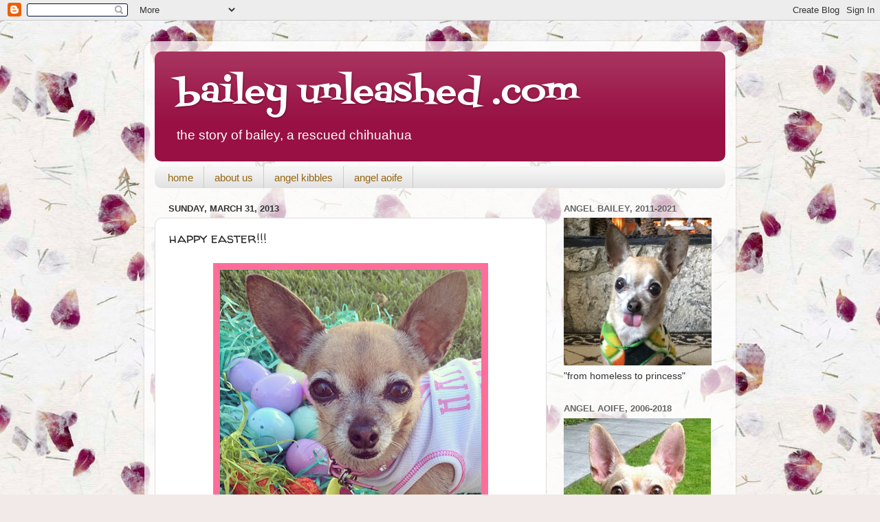

--- FILE ---
content_type: text/html; charset=UTF-8
request_url: http://www.baileyunleashed.com/2013/03/happy-easter.html
body_size: 22506
content:
<!DOCTYPE html>
<html class='v2' dir='ltr' lang='en'>
<head>
<link href='https://www.blogger.com/static/v1/widgets/335934321-css_bundle_v2.css' rel='stylesheet' type='text/css'/>
<meta content='width=1100' name='viewport'/>
<meta content='text/html; charset=UTF-8' http-equiv='Content-Type'/>
<meta content='blogger' name='generator'/>
<link href='http://www.baileyunleashed.com/favicon.ico' rel='icon' type='image/x-icon'/>
<link href='http://www.baileyunleashed.com/2013/03/happy-easter.html' rel='canonical'/>
<link rel="alternate" type="application/atom+xml" title="bailey unleashed .com - Atom" href="http://www.baileyunleashed.com/feeds/posts/default" />
<link rel="alternate" type="application/rss+xml" title="bailey unleashed .com - RSS" href="http://www.baileyunleashed.com/feeds/posts/default?alt=rss" />
<link rel="service.post" type="application/atom+xml" title="bailey unleashed .com - Atom" href="https://www.blogger.com/feeds/3939078385622860734/posts/default" />

<link rel="alternate" type="application/atom+xml" title="bailey unleashed .com - Atom" href="http://www.baileyunleashed.com/feeds/7105679659299928314/comments/default" />
<!--Can't find substitution for tag [blog.ieCssRetrofitLinks]-->
<link href='https://blogger.googleusercontent.com/img/b/R29vZ2xl/AVvXsEjIIkR-747GE2YtLA8t32cuPL8K24imBQHVtxx0G_8vnUCWbB9tEDMFqvFf6sKeqqDAkhXOfPHHlPD1pWBaXA3zhD8H0ASCaZ4isEXquZlAFsFy1vMsKYupi36vUrnyuFwcFvd8bssUCDyc/s400/easterchi1.jpg' rel='image_src'/>
<meta content='http://www.baileyunleashed.com/2013/03/happy-easter.html' property='og:url'/>
<meta content='happy easter!!!' property='og:title'/>
<meta content='   &quot;the easter bunny left me carrot z-bones!&quot;    happy easter everyone!    until we meet again my friends-  ' property='og:description'/>
<meta content='https://blogger.googleusercontent.com/img/b/R29vZ2xl/AVvXsEjIIkR-747GE2YtLA8t32cuPL8K24imBQHVtxx0G_8vnUCWbB9tEDMFqvFf6sKeqqDAkhXOfPHHlPD1pWBaXA3zhD8H0ASCaZ4isEXquZlAFsFy1vMsKYupi36vUrnyuFwcFvd8bssUCDyc/w1200-h630-p-k-no-nu/easterchi1.jpg' property='og:image'/>
<title>bailey unleashed .com: happy easter!!!</title>
<style type='text/css'>@font-face{font-family:'Fontdiner Swanky';font-style:normal;font-weight:400;font-display:swap;src:url(//fonts.gstatic.com/s/fontdinerswanky/v24/ijwOs4XgRNsiaI5-hcVb4hQgMvCD0uYVKwOs1to.woff2)format('woff2');unicode-range:U+0000-00FF,U+0131,U+0152-0153,U+02BB-02BC,U+02C6,U+02DA,U+02DC,U+0304,U+0308,U+0329,U+2000-206F,U+20AC,U+2122,U+2191,U+2193,U+2212,U+2215,U+FEFF,U+FFFD;}@font-face{font-family:'Walter Turncoat';font-style:normal;font-weight:400;font-display:swap;src:url(//fonts.gstatic.com/s/walterturncoat/v24/snfys0Gs98ln43n0d-14ULoToe6LZxecYZVfqA.woff2)format('woff2');unicode-range:U+0000-00FF,U+0131,U+0152-0153,U+02BB-02BC,U+02C6,U+02DA,U+02DC,U+0304,U+0308,U+0329,U+2000-206F,U+20AC,U+2122,U+2191,U+2193,U+2212,U+2215,U+FEFF,U+FFFD;}</style>
<style id='page-skin-1' type='text/css'><!--
/*-----------------------------------------------
Blogger Template Style
Name:     Picture Window
Designer: Blogger
URL:      www.blogger.com
----------------------------------------------- */
/* Content
----------------------------------------------- */
body {
font: normal normal 16px Arial, Tahoma, Helvetica, FreeSans, sans-serif;
color: #333333;
background: #f2eae8 url(http://themes.googleusercontent.com/image?id=1WK_87YaNnT8CSyJ0A7izsZtbaJgtXoQON_KMyGIlNH2-DGDRFKh5k5SCRxl1D0j-N_Xi) repeat scroll top center /* Credit: kim258 (http://www.istockphoto.com/googleimages.php?id=368191&platform=blogger) */;
}
html body .region-inner {
min-width: 0;
max-width: 100%;
width: auto;
}
.content-outer {
font-size: 90%;
}
a:link {
text-decoration:none;
color: #991144;
}
a:visited {
text-decoration:none;
color: #77002a;
}
a:hover {
text-decoration:underline;
color: #cc113b;
}
.content-outer {
background: transparent url(http://www.blogblog.com/1kt/transparent/white80.png) repeat scroll top left;
-moz-border-radius: 15px;
-webkit-border-radius: 15px;
-goog-ms-border-radius: 15px;
border-radius: 15px;
-moz-box-shadow: 0 0 3px rgba(0, 0, 0, .15);
-webkit-box-shadow: 0 0 3px rgba(0, 0, 0, .15);
-goog-ms-box-shadow: 0 0 3px rgba(0, 0, 0, .15);
box-shadow: 0 0 3px rgba(0, 0, 0, .15);
margin: 30px auto;
}
.content-inner {
padding: 15px;
}
/* Header
----------------------------------------------- */
.header-outer {
background: #991144 url(http://www.blogblog.com/1kt/transparent/header_gradient_shade.png) repeat-x scroll top left;
_background-image: none;
color: #ffffff;
-moz-border-radius: 10px;
-webkit-border-radius: 10px;
-goog-ms-border-radius: 10px;
border-radius: 10px;
}
.Header img, .Header #header-inner {
-moz-border-radius: 10px;
-webkit-border-radius: 10px;
-goog-ms-border-radius: 10px;
border-radius: 10px;
}
.header-inner .Header .titlewrapper,
.header-inner .Header .descriptionwrapper {
padding-left: 30px;
padding-right: 30px;
}
.Header h1 {
font: normal normal 50px Fontdiner Swanky;
text-shadow: 1px 1px 3px rgba(0, 0, 0, 0.3);
}
.Header h1 a {
color: #ffffff;
}
.Header .description {
font-size: 130%;
}
/* Tabs
----------------------------------------------- */
.tabs-inner {
margin: .5em 0 0;
padding: 0;
}
.tabs-inner .section {
margin: 0;
}
.tabs-inner .widget ul {
padding: 0;
background: #f5f5f5 url(http://www.blogblog.com/1kt/transparent/tabs_gradient_shade.png) repeat scroll bottom;
-moz-border-radius: 10px;
-webkit-border-radius: 10px;
-goog-ms-border-radius: 10px;
border-radius: 10px;
}
.tabs-inner .widget li {
border: none;
}
.tabs-inner .widget li a {
display: inline-block;
padding: .5em 1em;
margin-right: 0;
color: #996611;
font: normal normal 15px Arial, Tahoma, Helvetica, FreeSans, sans-serif;
-moz-border-radius: 0 0 0 0;
-webkit-border-top-left-radius: 0;
-webkit-border-top-right-radius: 0;
-goog-ms-border-radius: 0 0 0 0;
border-radius: 0 0 0 0;
background: transparent none no-repeat scroll top left;
border-right: 1px solid #cccccc;
}
.tabs-inner .widget li:first-child a {
padding-left: 1.25em;
-moz-border-radius-topleft: 10px;
-moz-border-radius-bottomleft: 10px;
-webkit-border-top-left-radius: 10px;
-webkit-border-bottom-left-radius: 10px;
-goog-ms-border-top-left-radius: 10px;
-goog-ms-border-bottom-left-radius: 10px;
border-top-left-radius: 10px;
border-bottom-left-radius: 10px;
}
.tabs-inner .widget li.selected a,
.tabs-inner .widget li a:hover {
position: relative;
z-index: 1;
background: #ffffff url(http://www.blogblog.com/1kt/transparent/tabs_gradient_shade.png) repeat scroll bottom;
color: #000000;
-moz-box-shadow: 0 0 0 rgba(0, 0, 0, .15);
-webkit-box-shadow: 0 0 0 rgba(0, 0, 0, .15);
-goog-ms-box-shadow: 0 0 0 rgba(0, 0, 0, .15);
box-shadow: 0 0 0 rgba(0, 0, 0, .15);
}
/* Headings
----------------------------------------------- */
h2 {
font: bold normal 13px Arial, Tahoma, Helvetica, FreeSans, sans-serif;
text-transform: uppercase;
color: #666666;
margin: .5em 0;
}
/* Main
----------------------------------------------- */
.main-outer {
background: transparent none repeat scroll top center;
-moz-border-radius: 0 0 0 0;
-webkit-border-top-left-radius: 0;
-webkit-border-top-right-radius: 0;
-webkit-border-bottom-left-radius: 0;
-webkit-border-bottom-right-radius: 0;
-goog-ms-border-radius: 0 0 0 0;
border-radius: 0 0 0 0;
-moz-box-shadow: 0 0 0 rgba(0, 0, 0, .15);
-webkit-box-shadow: 0 0 0 rgba(0, 0, 0, .15);
-goog-ms-box-shadow: 0 0 0 rgba(0, 0, 0, .15);
box-shadow: 0 0 0 rgba(0, 0, 0, .15);
}
.main-inner {
padding: 15px 5px 20px;
}
.main-inner .column-center-inner {
padding: 0 0;
}
.main-inner .column-left-inner {
padding-left: 0;
}
.main-inner .column-right-inner {
padding-right: 0;
}
/* Posts
----------------------------------------------- */
h3.post-title {
margin: 0;
font: normal normal 20px Walter Turncoat;
}
.comments h4 {
margin: 1em 0 0;
font: normal normal 20px Walter Turncoat;
}
.date-header span {
color: #333333;
}
.post-outer {
background-color: #ffffff;
border: solid 1px #dddddd;
-moz-border-radius: 10px;
-webkit-border-radius: 10px;
border-radius: 10px;
-goog-ms-border-radius: 10px;
padding: 15px 20px;
margin: 0 -20px 20px;
}
.post-body {
line-height: 1.4;
font-size: 110%;
position: relative;
}
.post-header {
margin: 0 0 1.5em;
color: #999999;
line-height: 1.6;
}
.post-footer {
margin: .5em 0 0;
color: #999999;
line-height: 1.6;
}
#blog-pager {
font-size: 140%
}
#comments .comment-author {
padding-top: 1.5em;
border-top: dashed 1px #ccc;
border-top: dashed 1px rgba(128, 128, 128, .5);
background-position: 0 1.5em;
}
#comments .comment-author:first-child {
padding-top: 0;
border-top: none;
}
.avatar-image-container {
margin: .2em 0 0;
}
/* Comments
----------------------------------------------- */
.comments .comments-content .icon.blog-author {
background-repeat: no-repeat;
background-image: url([data-uri]);
}
.comments .comments-content .loadmore a {
border-top: 1px solid #cc113b;
border-bottom: 1px solid #cc113b;
}
.comments .continue {
border-top: 2px solid #cc113b;
}
/* Widgets
----------------------------------------------- */
.widget ul, .widget #ArchiveList ul.flat {
padding: 0;
list-style: none;
}
.widget ul li, .widget #ArchiveList ul.flat li {
border-top: dashed 1px #ccc;
border-top: dashed 1px rgba(128, 128, 128, .5);
}
.widget ul li:first-child, .widget #ArchiveList ul.flat li:first-child {
border-top: none;
}
.widget .post-body ul {
list-style: disc;
}
.widget .post-body ul li {
border: none;
}
/* Footer
----------------------------------------------- */
.footer-outer {
color:#eeeeee;
background: transparent url(//www.blogblog.com/1kt/transparent/black50.png) repeat scroll top left;
-moz-border-radius: 10px 10px 10px 10px;
-webkit-border-top-left-radius: 10px;
-webkit-border-top-right-radius: 10px;
-webkit-border-bottom-left-radius: 10px;
-webkit-border-bottom-right-radius: 10px;
-goog-ms-border-radius: 10px 10px 10px 10px;
border-radius: 10px 10px 10px 10px;
-moz-box-shadow: 0 0 0 rgba(0, 0, 0, .15);
-webkit-box-shadow: 0 0 0 rgba(0, 0, 0, .15);
-goog-ms-box-shadow: 0 0 0 rgba(0, 0, 0, .15);
box-shadow: 0 0 0 rgba(0, 0, 0, .15);
}
.footer-inner {
padding: 10px 5px 20px;
}
.footer-outer a {
color: #ffeedd;
}
.footer-outer a:visited {
color: #ccb299;
}
.footer-outer a:hover {
color: #ffffff;
}
.footer-outer .widget h2 {
color: #bbbbbb;
}
/* Mobile
----------------------------------------------- */
html body.mobile {
height: auto;
}
html body.mobile {
min-height: 480px;
background-size: 100% auto;
}
.mobile .body-fauxcolumn-outer {
background: transparent none repeat scroll top left;
}
html .mobile .mobile-date-outer, html .mobile .blog-pager {
border-bottom: none;
background: transparent none repeat scroll top center;
margin-bottom: 10px;
}
.mobile .date-outer {
background: transparent none repeat scroll top center;
}
.mobile .header-outer, .mobile .main-outer,
.mobile .post-outer, .mobile .footer-outer {
-moz-border-radius: 0;
-webkit-border-radius: 0;
-goog-ms-border-radius: 0;
border-radius: 0;
}
.mobile .content-outer,
.mobile .main-outer,
.mobile .post-outer {
background: inherit;
border: none;
}
.mobile .content-outer {
font-size: 100%;
}
.mobile-link-button {
background-color: #991144;
}
.mobile-link-button a:link, .mobile-link-button a:visited {
color: #ffffff;
}
.mobile-index-contents {
color: #333333;
}
.mobile .tabs-inner .PageList .widget-content {
background: #ffffff url(http://www.blogblog.com/1kt/transparent/tabs_gradient_shade.png) repeat scroll bottom;
color: #000000;
}
.mobile .tabs-inner .PageList .widget-content .pagelist-arrow {
border-left: 1px solid #cccccc;
}

--></style>
<style id='template-skin-1' type='text/css'><!--
body {
min-width: 860px;
}
.content-outer, .content-fauxcolumn-outer, .region-inner {
min-width: 860px;
max-width: 860px;
_width: 860px;
}
.main-inner .columns {
padding-left: 0px;
padding-right: 260px;
}
.main-inner .fauxcolumn-center-outer {
left: 0px;
right: 260px;
/* IE6 does not respect left and right together */
_width: expression(this.parentNode.offsetWidth -
parseInt("0px") -
parseInt("260px") + 'px');
}
.main-inner .fauxcolumn-left-outer {
width: 0px;
}
.main-inner .fauxcolumn-right-outer {
width: 260px;
}
.main-inner .column-left-outer {
width: 0px;
right: 100%;
margin-left: -0px;
}
.main-inner .column-right-outer {
width: 260px;
margin-right: -260px;
}
#layout {
min-width: 0;
}
#layout .content-outer {
min-width: 0;
width: 800px;
}
#layout .region-inner {
min-width: 0;
width: auto;
}
body#layout div.add_widget {
padding: 8px;
}
body#layout div.add_widget a {
margin-left: 32px;
}
--></style>
<style>
    body {background-image:url(http\:\/\/themes.googleusercontent.com\/image?id=1WK_87YaNnT8CSyJ0A7izsZtbaJgtXoQON_KMyGIlNH2-DGDRFKh5k5SCRxl1D0j-N_Xi);}
    
@media (max-width: 200px) { body {background-image:url(http\:\/\/themes.googleusercontent.com\/image?id=1WK_87YaNnT8CSyJ0A7izsZtbaJgtXoQON_KMyGIlNH2-DGDRFKh5k5SCRxl1D0j-N_Xi&options=w200);}}
@media (max-width: 400px) and (min-width: 201px) { body {background-image:url(http\:\/\/themes.googleusercontent.com\/image?id=1WK_87YaNnT8CSyJ0A7izsZtbaJgtXoQON_KMyGIlNH2-DGDRFKh5k5SCRxl1D0j-N_Xi&options=w400);}}
@media (max-width: 800px) and (min-width: 401px) { body {background-image:url(http\:\/\/themes.googleusercontent.com\/image?id=1WK_87YaNnT8CSyJ0A7izsZtbaJgtXoQON_KMyGIlNH2-DGDRFKh5k5SCRxl1D0j-N_Xi&options=w800);}}
@media (max-width: 1200px) and (min-width: 801px) { body {background-image:url(http\:\/\/themes.googleusercontent.com\/image?id=1WK_87YaNnT8CSyJ0A7izsZtbaJgtXoQON_KMyGIlNH2-DGDRFKh5k5SCRxl1D0j-N_Xi&options=w1200);}}
/* Last tag covers anything over one higher than the previous max-size cap. */
@media (min-width: 1201px) { body {background-image:url(http\:\/\/themes.googleusercontent.com\/image?id=1WK_87YaNnT8CSyJ0A7izsZtbaJgtXoQON_KMyGIlNH2-DGDRFKh5k5SCRxl1D0j-N_Xi&options=w1600);}}
  </style>
<link href='https://www.blogger.com/dyn-css/authorization.css?targetBlogID=3939078385622860734&amp;zx=9b68cf2c-0ba9-49d9-9e87-48eeec5a0453' media='none' onload='if(media!=&#39;all&#39;)media=&#39;all&#39;' rel='stylesheet'/><noscript><link href='https://www.blogger.com/dyn-css/authorization.css?targetBlogID=3939078385622860734&amp;zx=9b68cf2c-0ba9-49d9-9e87-48eeec5a0453' rel='stylesheet'/></noscript>
<meta name='google-adsense-platform-account' content='ca-host-pub-1556223355139109'/>
<meta name='google-adsense-platform-domain' content='blogspot.com'/>

</head>
<body class='loading variant-shade'>
<div class='navbar section' id='navbar' name='Navbar'><div class='widget Navbar' data-version='1' id='Navbar1'><script type="text/javascript">
    function setAttributeOnload(object, attribute, val) {
      if(window.addEventListener) {
        window.addEventListener('load',
          function(){ object[attribute] = val; }, false);
      } else {
        window.attachEvent('onload', function(){ object[attribute] = val; });
      }
    }
  </script>
<div id="navbar-iframe-container"></div>
<script type="text/javascript" src="https://apis.google.com/js/platform.js"></script>
<script type="text/javascript">
      gapi.load("gapi.iframes:gapi.iframes.style.bubble", function() {
        if (gapi.iframes && gapi.iframes.getContext) {
          gapi.iframes.getContext().openChild({
              url: 'https://www.blogger.com/navbar/3939078385622860734?po\x3d7105679659299928314\x26origin\x3dhttp://www.baileyunleashed.com',
              where: document.getElementById("navbar-iframe-container"),
              id: "navbar-iframe"
          });
        }
      });
    </script><script type="text/javascript">
(function() {
var script = document.createElement('script');
script.type = 'text/javascript';
script.src = '//pagead2.googlesyndication.com/pagead/js/google_top_exp.js';
var head = document.getElementsByTagName('head')[0];
if (head) {
head.appendChild(script);
}})();
</script>
</div></div>
<div class='body-fauxcolumns'>
<div class='fauxcolumn-outer body-fauxcolumn-outer'>
<div class='cap-top'>
<div class='cap-left'></div>
<div class='cap-right'></div>
</div>
<div class='fauxborder-left'>
<div class='fauxborder-right'></div>
<div class='fauxcolumn-inner'>
</div>
</div>
<div class='cap-bottom'>
<div class='cap-left'></div>
<div class='cap-right'></div>
</div>
</div>
</div>
<div class='content'>
<div class='content-fauxcolumns'>
<div class='fauxcolumn-outer content-fauxcolumn-outer'>
<div class='cap-top'>
<div class='cap-left'></div>
<div class='cap-right'></div>
</div>
<div class='fauxborder-left'>
<div class='fauxborder-right'></div>
<div class='fauxcolumn-inner'>
</div>
</div>
<div class='cap-bottom'>
<div class='cap-left'></div>
<div class='cap-right'></div>
</div>
</div>
</div>
<div class='content-outer'>
<div class='content-cap-top cap-top'>
<div class='cap-left'></div>
<div class='cap-right'></div>
</div>
<div class='fauxborder-left content-fauxborder-left'>
<div class='fauxborder-right content-fauxborder-right'></div>
<div class='content-inner'>
<header>
<div class='header-outer'>
<div class='header-cap-top cap-top'>
<div class='cap-left'></div>
<div class='cap-right'></div>
</div>
<div class='fauxborder-left header-fauxborder-left'>
<div class='fauxborder-right header-fauxborder-right'></div>
<div class='region-inner header-inner'>
<div class='header section' id='header' name='Header'><div class='widget Header' data-version='1' id='Header1'>
<div id='header-inner'>
<div class='titlewrapper'>
<h1 class='title'>
<a href='http://www.baileyunleashed.com/'>
bailey unleashed .com
</a>
</h1>
</div>
<div class='descriptionwrapper'>
<p class='description'><span>the story of bailey, a rescued chihuahua</span></p>
</div>
</div>
</div></div>
</div>
</div>
<div class='header-cap-bottom cap-bottom'>
<div class='cap-left'></div>
<div class='cap-right'></div>
</div>
</div>
</header>
<div class='tabs-outer'>
<div class='tabs-cap-top cap-top'>
<div class='cap-left'></div>
<div class='cap-right'></div>
</div>
<div class='fauxborder-left tabs-fauxborder-left'>
<div class='fauxborder-right tabs-fauxborder-right'></div>
<div class='region-inner tabs-inner'>
<div class='tabs section' id='crosscol' name='Cross-Column'><div class='widget PageList' data-version='1' id='PageList1'>
<div class='widget-content'>
<ul>
<li>
<a href='http://www.baileyunleashed.com/'>home</a>
</li>
<li>
<a href='http://www.baileyunleashed.com/p/a.html'>about us</a>
</li>
<li>
<a href='http://www.baileyunleashed.com/p/angel-kibbles.html'>angel kibbles</a>
</li>
<li>
<a href='http://www.baileyunleashed.com/p/angel-aoife.html'>angel aoife</a>
</li>
</ul>
<div class='clear'></div>
</div>
</div></div>
<div class='tabs no-items section' id='crosscol-overflow' name='Cross-Column 2'></div>
</div>
</div>
<div class='tabs-cap-bottom cap-bottom'>
<div class='cap-left'></div>
<div class='cap-right'></div>
</div>
</div>
<div class='main-outer'>
<div class='main-cap-top cap-top'>
<div class='cap-left'></div>
<div class='cap-right'></div>
</div>
<div class='fauxborder-left main-fauxborder-left'>
<div class='fauxborder-right main-fauxborder-right'></div>
<div class='region-inner main-inner'>
<div class='columns fauxcolumns'>
<div class='fauxcolumn-outer fauxcolumn-center-outer'>
<div class='cap-top'>
<div class='cap-left'></div>
<div class='cap-right'></div>
</div>
<div class='fauxborder-left'>
<div class='fauxborder-right'></div>
<div class='fauxcolumn-inner'>
</div>
</div>
<div class='cap-bottom'>
<div class='cap-left'></div>
<div class='cap-right'></div>
</div>
</div>
<div class='fauxcolumn-outer fauxcolumn-left-outer'>
<div class='cap-top'>
<div class='cap-left'></div>
<div class='cap-right'></div>
</div>
<div class='fauxborder-left'>
<div class='fauxborder-right'></div>
<div class='fauxcolumn-inner'>
</div>
</div>
<div class='cap-bottom'>
<div class='cap-left'></div>
<div class='cap-right'></div>
</div>
</div>
<div class='fauxcolumn-outer fauxcolumn-right-outer'>
<div class='cap-top'>
<div class='cap-left'></div>
<div class='cap-right'></div>
</div>
<div class='fauxborder-left'>
<div class='fauxborder-right'></div>
<div class='fauxcolumn-inner'>
</div>
</div>
<div class='cap-bottom'>
<div class='cap-left'></div>
<div class='cap-right'></div>
</div>
</div>
<!-- corrects IE6 width calculation -->
<div class='columns-inner'>
<div class='column-center-outer'>
<div class='column-center-inner'>
<div class='main section' id='main' name='Main'><div class='widget Blog' data-version='1' id='Blog1'>
<div class='blog-posts hfeed'>

          <div class="date-outer">
        
<h2 class='date-header'><span>Sunday, March 31, 2013</span></h2>

          <div class="date-posts">
        
<div class='post-outer'>
<div class='post hentry' itemscope='itemscope' itemtype='http://schema.org/BlogPosting'>
<a name='7105679659299928314'></a>
<h3 class='post-title entry-title' itemprop='name'>
happy easter!!!
</h3>
<div class='post-header'>
<div class='post-header-line-1'></div>
</div>
<div class='post-body entry-content' id='post-body-7105679659299928314' itemprop='articleBody'>
<div style="text-align: center;"><a href="https://blogger.googleusercontent.com/img/b/R29vZ2xl/AVvXsEjIIkR-747GE2YtLA8t32cuPL8K24imBQHVtxx0G_8vnUCWbB9tEDMFqvFf6sKeqqDAkhXOfPHHlPD1pWBaXA3zhD8H0ASCaZ4isEXquZlAFsFy1vMsKYupi36vUrnyuFwcFvd8bssUCDyc/s1600/easterchi1.jpg" imageanchor="1"><img border="0" height="400" src="https://blogger.googleusercontent.com/img/b/R29vZ2xl/AVvXsEjIIkR-747GE2YtLA8t32cuPL8K24imBQHVtxx0G_8vnUCWbB9tEDMFqvFf6sKeqqDAkhXOfPHHlPD1pWBaXA3zhD8H0ASCaZ4isEXquZlAFsFy1vMsKYupi36vUrnyuFwcFvd8bssUCDyc/s400/easterchi1.jpg" width="400" /></a></div><br />
<div style="text-align: center;"><a href="https://blogger.googleusercontent.com/img/b/R29vZ2xl/AVvXsEjlTAtNMDJMfXZrCfVgZNTG9aq4GmKQuF4qD-qCyvKtLLAA92exxpCwyncpo7_AM2p_sKPwThoLrdvxul6r8iy67S6W-mO405G_TjvsRbyDzKTfwO23UwmgLxrQH0C1Rxziut4ATSMcNLJA/s1600/easterchi7.jpg" imageanchor="1"><img border="0" height="303" src="https://blogger.googleusercontent.com/img/b/R29vZ2xl/AVvXsEjlTAtNMDJMfXZrCfVgZNTG9aq4GmKQuF4qD-qCyvKtLLAA92exxpCwyncpo7_AM2p_sKPwThoLrdvxul6r8iy67S6W-mO405G_TjvsRbyDzKTfwO23UwmgLxrQH0C1Rxziut4ATSMcNLJA/s400/easterchi7.jpg" width="400" /></a></div><br />
<div style="text-align: center;"><a href="https://blogger.googleusercontent.com/img/b/R29vZ2xl/AVvXsEgV6uMjJK6TcPaXlzEWVaa3fcyBJYmcB72iDut7uOkO3WH0-s49Y6dT8lE2JiOUS4yfAbVLSw9VWVbGJPe25R6Gd3khutEdJyMlea9UhyphenhyphennOTakq4ykePQ2hJepq-HnRMroM0_l9Yd_YV4LL/s1600/easterchi6.jpg" imageanchor="1"><img border="0" height="303" src="https://blogger.googleusercontent.com/img/b/R29vZ2xl/AVvXsEgV6uMjJK6TcPaXlzEWVaa3fcyBJYmcB72iDut7uOkO3WH0-s49Y6dT8lE2JiOUS4yfAbVLSw9VWVbGJPe25R6Gd3khutEdJyMlea9UhyphenhyphennOTakq4ykePQ2hJepq-HnRMroM0_l9Yd_YV4LL/s400/easterchi6.jpg" width="400" /></a></div><br />
"the easter bunny left me carrot z-bones!"<br />
<br />
<div style="text-align: center;"><a href="https://blogger.googleusercontent.com/img/b/R29vZ2xl/AVvXsEgbZhPm7Zi2BeAhjrNRS9T8NDrgw4p4aqYNW6xcUzIX9jRHBUHy8tarUc8NfiOYK2bN4bkKjgI-9Wtz7psX2m2mYf7zljdBdsJulmpznPvri-R4I1MK5BTdpemfYitMsJk5Q99xu2JWPCmW/s1600/easterchi.jpg" imageanchor="1"><img border="0" height="400" src="https://blogger.googleusercontent.com/img/b/R29vZ2xl/AVvXsEgbZhPm7Zi2BeAhjrNRS9T8NDrgw4p4aqYNW6xcUzIX9jRHBUHy8tarUc8NfiOYK2bN4bkKjgI-9Wtz7psX2m2mYf7zljdBdsJulmpznPvri-R4I1MK5BTdpemfYitMsJk5Q99xu2JWPCmW/s400/easterchi.jpg" width="316" /></a></div><br />
happy easter everyone!<br />
<br />
<div style="text-align: center;"><a href="https://blogger.googleusercontent.com/img/b/R29vZ2xl/AVvXsEhb8hBjNnFNpapZBunfEFeONstndm7xpewTvvNC90J99_HZmNCDMAbISCY3GiX6nGq5dDcP1eGdC8Z9W7qvjM6v1kh-ifm2yDfHXN8ugOzf-sWySZ2ubt9tjdnK8gppNMcVF9sMLXIoFWTh/s1600/easterchi2.jpg" imageanchor="1"><img border="0" height="400" src="https://blogger.googleusercontent.com/img/b/R29vZ2xl/AVvXsEhb8hBjNnFNpapZBunfEFeONstndm7xpewTvvNC90J99_HZmNCDMAbISCY3GiX6nGq5dDcP1eGdC8Z9W7qvjM6v1kh-ifm2yDfHXN8ugOzf-sWySZ2ubt9tjdnK8gppNMcVF9sMLXIoFWTh/s400/easterchi2.jpg" width="298" /></a></div><br />
until we meet again my friends-<br />
<img src='http://www.kibblesplace.com/wags.jpg'/>
<div style='clear: both;'></div>
</div>
<div class='post-footer'>
<div class='post-footer-line post-footer-line-1'><span class='post-author vcard'>
Posted by
<span class='fn'>
<a href='https://www.blogger.com/profile/05573955830227163148' itemprop='author' rel='author' title='author profile'>
coffeedog
</a>
</span>
</span>
<span class='post-timestamp'>
at
<a class='timestamp-link' href='http://www.baileyunleashed.com/2013/03/happy-easter.html' itemprop='url' rel='bookmark' title='permanent link'><abbr class='published' itemprop='datePublished' title='2013-03-31T06:30:00-07:00'>6:30&#8239;AM</abbr></a>
</span>
<span class='post-comment-link'>
</span>
<span class='post-icons'>
<span class='item-control blog-admin pid-45521160'>
<a href='https://www.blogger.com/post-edit.g?blogID=3939078385622860734&postID=7105679659299928314&from=pencil' title='Edit Post'>
<img alt='' class='icon-action' height='18' src='https://resources.blogblog.com/img/icon18_edit_allbkg.gif' width='18'/>
</a>
</span>
</span>
<div class='post-share-buttons goog-inline-block'>
<a class='goog-inline-block share-button sb-email' href='https://www.blogger.com/share-post.g?blogID=3939078385622860734&postID=7105679659299928314&target=email' target='_blank' title='Email This'><span class='share-button-link-text'>Email This</span></a><a class='goog-inline-block share-button sb-blog' href='https://www.blogger.com/share-post.g?blogID=3939078385622860734&postID=7105679659299928314&target=blog' onclick='window.open(this.href, "_blank", "height=270,width=475"); return false;' target='_blank' title='BlogThis!'><span class='share-button-link-text'>BlogThis!</span></a><a class='goog-inline-block share-button sb-twitter' href='https://www.blogger.com/share-post.g?blogID=3939078385622860734&postID=7105679659299928314&target=twitter' target='_blank' title='Share to X'><span class='share-button-link-text'>Share to X</span></a><a class='goog-inline-block share-button sb-facebook' href='https://www.blogger.com/share-post.g?blogID=3939078385622860734&postID=7105679659299928314&target=facebook' onclick='window.open(this.href, "_blank", "height=430,width=640"); return false;' target='_blank' title='Share to Facebook'><span class='share-button-link-text'>Share to Facebook</span></a><a class='goog-inline-block share-button sb-pinterest' href='https://www.blogger.com/share-post.g?blogID=3939078385622860734&postID=7105679659299928314&target=pinterest' target='_blank' title='Share to Pinterest'><span class='share-button-link-text'>Share to Pinterest</span></a>
</div>
</div>
<div class='post-footer-line post-footer-line-2'><span class='post-labels'>
Labels:
<a href='http://www.baileyunleashed.com/search/label/bailey' rel='tag'>bailey</a>,
<a href='http://www.baileyunleashed.com/search/label/carrot' rel='tag'>carrot</a>,
<a href='http://www.baileyunleashed.com/search/label/easter' rel='tag'>easter</a>,
<a href='http://www.baileyunleashed.com/search/label/photo%20by%20j.' rel='tag'>photo by j.</a>,
<a href='http://www.baileyunleashed.com/search/label/z-bones' rel='tag'>z-bones</a>,
<a href='http://www.baileyunleashed.com/search/label/zukes' rel='tag'>zukes</a>
</span>
</div>
<div class='post-footer-line post-footer-line-3'><span class='post-location'>
</span>
</div>
</div>
</div>
<div class='comments' id='comments'>
<a name='comments'></a>
<h4>10 comments:</h4>
<div class='comments-content'>
<script async='async' src='' type='text/javascript'></script>
<script type='text/javascript'>
    (function() {
      var items = null;
      var msgs = null;
      var config = {};

// <![CDATA[
      var cursor = null;
      if (items && items.length > 0) {
        cursor = parseInt(items[items.length - 1].timestamp) + 1;
      }

      var bodyFromEntry = function(entry) {
        var text = (entry &&
                    ((entry.content && entry.content.$t) ||
                     (entry.summary && entry.summary.$t))) ||
            '';
        if (entry && entry.gd$extendedProperty) {
          for (var k in entry.gd$extendedProperty) {
            if (entry.gd$extendedProperty[k].name == 'blogger.contentRemoved') {
              return '<span class="deleted-comment">' + text + '</span>';
            }
          }
        }
        return text;
      }

      var parse = function(data) {
        cursor = null;
        var comments = [];
        if (data && data.feed && data.feed.entry) {
          for (var i = 0, entry; entry = data.feed.entry[i]; i++) {
            var comment = {};
            // comment ID, parsed out of the original id format
            var id = /blog-(\d+).post-(\d+)/.exec(entry.id.$t);
            comment.id = id ? id[2] : null;
            comment.body = bodyFromEntry(entry);
            comment.timestamp = Date.parse(entry.published.$t) + '';
            if (entry.author && entry.author.constructor === Array) {
              var auth = entry.author[0];
              if (auth) {
                comment.author = {
                  name: (auth.name ? auth.name.$t : undefined),
                  profileUrl: (auth.uri ? auth.uri.$t : undefined),
                  avatarUrl: (auth.gd$image ? auth.gd$image.src : undefined)
                };
              }
            }
            if (entry.link) {
              if (entry.link[2]) {
                comment.link = comment.permalink = entry.link[2].href;
              }
              if (entry.link[3]) {
                var pid = /.*comments\/default\/(\d+)\?.*/.exec(entry.link[3].href);
                if (pid && pid[1]) {
                  comment.parentId = pid[1];
                }
              }
            }
            comment.deleteclass = 'item-control blog-admin';
            if (entry.gd$extendedProperty) {
              for (var k in entry.gd$extendedProperty) {
                if (entry.gd$extendedProperty[k].name == 'blogger.itemClass') {
                  comment.deleteclass += ' ' + entry.gd$extendedProperty[k].value;
                } else if (entry.gd$extendedProperty[k].name == 'blogger.displayTime') {
                  comment.displayTime = entry.gd$extendedProperty[k].value;
                }
              }
            }
            comments.push(comment);
          }
        }
        return comments;
      };

      var paginator = function(callback) {
        if (hasMore()) {
          var url = config.feed + '?alt=json&v=2&orderby=published&reverse=false&max-results=50';
          if (cursor) {
            url += '&published-min=' + new Date(cursor).toISOString();
          }
          window.bloggercomments = function(data) {
            var parsed = parse(data);
            cursor = parsed.length < 50 ? null
                : parseInt(parsed[parsed.length - 1].timestamp) + 1
            callback(parsed);
            window.bloggercomments = null;
          }
          url += '&callback=bloggercomments';
          var script = document.createElement('script');
          script.type = 'text/javascript';
          script.src = url;
          document.getElementsByTagName('head')[0].appendChild(script);
        }
      };
      var hasMore = function() {
        return !!cursor;
      };
      var getMeta = function(key, comment) {
        if ('iswriter' == key) {
          var matches = !!comment.author
              && comment.author.name == config.authorName
              && comment.author.profileUrl == config.authorUrl;
          return matches ? 'true' : '';
        } else if ('deletelink' == key) {
          return config.baseUri + '/comment/delete/'
               + config.blogId + '/' + comment.id;
        } else if ('deleteclass' == key) {
          return comment.deleteclass;
        }
        return '';
      };

      var replybox = null;
      var replyUrlParts = null;
      var replyParent = undefined;

      var onReply = function(commentId, domId) {
        if (replybox == null) {
          // lazily cache replybox, and adjust to suit this style:
          replybox = document.getElementById('comment-editor');
          if (replybox != null) {
            replybox.height = '250px';
            replybox.style.display = 'block';
            replyUrlParts = replybox.src.split('#');
          }
        }
        if (replybox && (commentId !== replyParent)) {
          replybox.src = '';
          document.getElementById(domId).insertBefore(replybox, null);
          replybox.src = replyUrlParts[0]
              + (commentId ? '&parentID=' + commentId : '')
              + '#' + replyUrlParts[1];
          replyParent = commentId;
        }
      };

      var hash = (window.location.hash || '#').substring(1);
      var startThread, targetComment;
      if (/^comment-form_/.test(hash)) {
        startThread = hash.substring('comment-form_'.length);
      } else if (/^c[0-9]+$/.test(hash)) {
        targetComment = hash.substring(1);
      }

      // Configure commenting API:
      var configJso = {
        'maxDepth': config.maxThreadDepth
      };
      var provider = {
        'id': config.postId,
        'data': items,
        'loadNext': paginator,
        'hasMore': hasMore,
        'getMeta': getMeta,
        'onReply': onReply,
        'rendered': true,
        'initComment': targetComment,
        'initReplyThread': startThread,
        'config': configJso,
        'messages': msgs
      };

      var render = function() {
        if (window.goog && window.goog.comments) {
          var holder = document.getElementById('comment-holder');
          window.goog.comments.render(holder, provider);
        }
      };

      // render now, or queue to render when library loads:
      if (window.goog && window.goog.comments) {
        render();
      } else {
        window.goog = window.goog || {};
        window.goog.comments = window.goog.comments || {};
        window.goog.comments.loadQueue = window.goog.comments.loadQueue || [];
        window.goog.comments.loadQueue.push(render);
      }
    })();
// ]]>
  </script>
<div id='comment-holder'>
<div class="comment-thread toplevel-thread"><ol id="top-ra"><li class="comment" id="c7860064159064016649"><div class="avatar-image-container"><img src="//blogger.googleusercontent.com/img/b/R29vZ2xl/AVvXsEhsAFrFgG2unTnUoySqqZ6mMr7zDLi9nloIfy11TWRO4x1adTUciVd5ZHxVvfDWVfn-4r_jHkjnkObNBg37QGKfFzgPMS6FkxajW2TbpYTm-6TO6scpQYal0zfWtWnPLPM/s45-c/camo+goose.JPG" alt=""/></div><div class="comment-block"><div class="comment-header"><cite class="user"><a href="https://www.blogger.com/profile/01704121178870278185" rel="nofollow">GOOSE</a></cite><span class="icon user "></span><span class="datetime secondary-text"><a rel="nofollow" href="http://www.baileyunleashed.com/2013/03/happy-easter.html?showComment=1364741599756#c7860064159064016649">Sunday, 31 March, 2013</a></span></div><p class="comment-content">I love the blade of grass on your nose.<br>Happy Easter!<br>Blessings,<br>Goose</p><span class="comment-actions secondary-text"><a class="comment-reply" target="_self" data-comment-id="7860064159064016649">Reply</a><span class="item-control blog-admin blog-admin pid-1177292366"><a target="_self" href="https://www.blogger.com/comment/delete/3939078385622860734/7860064159064016649">Delete</a></span></span></div><div class="comment-replies"><div id="c7860064159064016649-rt" class="comment-thread inline-thread hidden"><span class="thread-toggle thread-expanded"><span class="thread-arrow"></span><span class="thread-count"><a target="_self">Replies</a></span></span><ol id="c7860064159064016649-ra" class="thread-chrome thread-expanded"><div></div><div id="c7860064159064016649-continue" class="continue"><a class="comment-reply" target="_self" data-comment-id="7860064159064016649">Reply</a></div></ol></div></div><div class="comment-replybox-single" id="c7860064159064016649-ce"></div></li><li class="comment" id="c9197471798248997178"><div class="avatar-image-container"><img src="//www.blogger.com/img/blogger_logo_round_35.png" alt=""/></div><div class="comment-block"><div class="comment-header"><cite class="user"><a href="https://www.blogger.com/profile/14831842585385376884" rel="nofollow">Elgor82</a></cite><span class="icon user "></span><span class="datetime secondary-text"><a rel="nofollow" href="http://www.baileyunleashed.com/2013/03/happy-easter.html?showComment=1364749093686#c9197471798248997178">Sunday, 31 March, 2013</a></span></div><p class="comment-content">Hoppy Easter, Bailey!<br><br>Love Zoe, Peyton, Webster, Liberty &amp; Whitney</p><span class="comment-actions secondary-text"><a class="comment-reply" target="_self" data-comment-id="9197471798248997178">Reply</a><span class="item-control blog-admin blog-admin pid-70790895"><a target="_self" href="https://www.blogger.com/comment/delete/3939078385622860734/9197471798248997178">Delete</a></span></span></div><div class="comment-replies"><div id="c9197471798248997178-rt" class="comment-thread inline-thread hidden"><span class="thread-toggle thread-expanded"><span class="thread-arrow"></span><span class="thread-count"><a target="_self">Replies</a></span></span><ol id="c9197471798248997178-ra" class="thread-chrome thread-expanded"><div></div><div id="c9197471798248997178-continue" class="continue"><a class="comment-reply" target="_self" data-comment-id="9197471798248997178">Reply</a></div></ol></div></div><div class="comment-replybox-single" id="c9197471798248997178-ce"></div></li><li class="comment" id="c4939440248564493255"><div class="avatar-image-container"><img src="//blogger.googleusercontent.com/img/b/R29vZ2xl/AVvXsEhgFapGm-taKg3x2gQYO9QFN6MaJJPLf1W8THws0Yjm_4q0i3NAS05HdG6d4G-cmiCoepVXr8tqZ_HWYIM96K7fStzaDTBYbzUIecLaDeduoAkXeU3oTvFyOc8GijMuwbY/s45-c/LeviRoaryProfile.png" alt=""/></div><div class="comment-block"><div class="comment-header"><cite class="user"><a href="https://www.blogger.com/profile/02666719374831725417" rel="nofollow">Cat and DOG Chat With Caren</a></cite><span class="icon user "></span><span class="datetime secondary-text"><a rel="nofollow" href="http://www.baileyunleashed.com/2013/03/happy-easter.html?showComment=1364750550252#c4939440248564493255">Sunday, 31 March, 2013</a></span></div><p class="comment-content">Those carrot bones look great! Where did you find them? You are just too adorable! Happy Easter!<br>Barks and licks and love, Dakota<br>www.dakotasden.wordpress.com</p><span class="comment-actions secondary-text"><a class="comment-reply" target="_self" data-comment-id="4939440248564493255">Reply</a><span class="item-control blog-admin blog-admin pid-1536563689"><a target="_self" href="https://www.blogger.com/comment/delete/3939078385622860734/4939440248564493255">Delete</a></span></span></div><div class="comment-replies"><div id="c4939440248564493255-rt" class="comment-thread inline-thread hidden"><span class="thread-toggle thread-expanded"><span class="thread-arrow"></span><span class="thread-count"><a target="_self">Replies</a></span></span><ol id="c4939440248564493255-ra" class="thread-chrome thread-expanded"><div></div><div id="c4939440248564493255-continue" class="continue"><a class="comment-reply" target="_self" data-comment-id="4939440248564493255">Reply</a></div></ol></div></div><div class="comment-replybox-single" id="c4939440248564493255-ce"></div></li><li class="comment" id="c2790763912782864261"><div class="avatar-image-container"><img src="//blogger.googleusercontent.com/img/b/R29vZ2xl/AVvXsEhC6VoccX8YC92EKVbLaqTTnl4s12AikEAksvBbBm5tRiL06L-AALB7c0Sqo4wQE-ekQXAltJPhVUN_4WVFbuY1Pf5r4r4yq617u2EsYU2mxLRp4Uz__8mJ30ue2FGN6Q/s45-c/lunamiaavatar2.jpg" alt=""/></div><div class="comment-block"><div class="comment-header"><cite class="user"><a href="https://www.blogger.com/profile/00717016601507588509" rel="nofollow">romance-of-roses</a></cite><span class="icon user "></span><span class="datetime secondary-text"><a rel="nofollow" href="http://www.baileyunleashed.com/2013/03/happy-easter.html?showComment=1364760903362#c2790763912782864261">Sunday, 31 March, 2013</a></span></div><p class="comment-content">Happy Easter adorable little one.<br>Love, The Kitties (5)</p><span class="comment-actions secondary-text"><a class="comment-reply" target="_self" data-comment-id="2790763912782864261">Reply</a><span class="item-control blog-admin blog-admin pid-480071525"><a target="_self" href="https://www.blogger.com/comment/delete/3939078385622860734/2790763912782864261">Delete</a></span></span></div><div class="comment-replies"><div id="c2790763912782864261-rt" class="comment-thread inline-thread hidden"><span class="thread-toggle thread-expanded"><span class="thread-arrow"></span><span class="thread-count"><a target="_self">Replies</a></span></span><ol id="c2790763912782864261-ra" class="thread-chrome thread-expanded"><div></div><div id="c2790763912782864261-continue" class="continue"><a class="comment-reply" target="_self" data-comment-id="2790763912782864261">Reply</a></div></ol></div></div><div class="comment-replybox-single" id="c2790763912782864261-ce"></div></li><li class="comment" id="c2879624523642319272"><div class="avatar-image-container"><img src="//blogger.googleusercontent.com/img/b/R29vZ2xl/AVvXsEi7pYg9EqhFvK69DnC49edNXYbDelfEEeXECJxj36B7yGQkC8HLf-_iH8EJHgzGmcEZKW1cpEfjDhez13wJuA_UAe31udMzxTWUUoOu2Bv3Uu_Ruu72yCNJs5FQ4lriHA0/s45-c/IMG_0006.JPG" alt=""/></div><div class="comment-block"><div class="comment-header"><cite class="user"><a href="https://www.blogger.com/profile/16470846393832423513" rel="nofollow">Melissa</a></cite><span class="icon user "></span><span class="datetime secondary-text"><a rel="nofollow" href="http://www.baileyunleashed.com/2013/03/happy-easter.html?showComment=1364762108279#c2879624523642319272">Sunday, 31 March, 2013</a></span></div><p class="comment-content">Looks like you are having a wonderful Easter.  Enjoy your carrot treats.<br>Kelsey</p><span class="comment-actions secondary-text"><a class="comment-reply" target="_self" data-comment-id="2879624523642319272">Reply</a><span class="item-control blog-admin blog-admin pid-2036881252"><a target="_self" href="https://www.blogger.com/comment/delete/3939078385622860734/2879624523642319272">Delete</a></span></span></div><div class="comment-replies"><div id="c2879624523642319272-rt" class="comment-thread inline-thread hidden"><span class="thread-toggle thread-expanded"><span class="thread-arrow"></span><span class="thread-count"><a target="_self">Replies</a></span></span><ol id="c2879624523642319272-ra" class="thread-chrome thread-expanded"><div></div><div id="c2879624523642319272-continue" class="continue"><a class="comment-reply" target="_self" data-comment-id="2879624523642319272">Reply</a></div></ol></div></div><div class="comment-replybox-single" id="c2879624523642319272-ce"></div></li><li class="comment" id="c4045355590095427212"><div class="avatar-image-container"><img src="//blogger.googleusercontent.com/img/b/R29vZ2xl/AVvXsEjDf-tE54Jn-WGNZJZtnoemlyLNVjznMa5xyPTefAGjcIU6RkC3-nSwNpISFWRhOt8PHgO9VoQueCl3_cULKMe7CyofIXQ_QfCVmtuT4OGZK_p5OwEki6KVSsj7W557wg/s45-c/Higgins-42311.jpg" alt=""/></div><div class="comment-block"><div class="comment-header"><cite class="user"><a href="https://www.blogger.com/profile/14961959014212195011" rel="nofollow">Patrice and Higgins</a></cite><span class="icon user "></span><span class="datetime secondary-text"><a rel="nofollow" href="http://www.baileyunleashed.com/2013/03/happy-easter.html?showComment=1364770519714#c4045355590095427212">Sunday, 31 March, 2013</a></span></div><p class="comment-content">Happy Easter!!  You look so beautiful in your Easter shirt....{blush}<br><br>xoxo Higgy</p><span class="comment-actions secondary-text"><a class="comment-reply" target="_self" data-comment-id="4045355590095427212">Reply</a><span class="item-control blog-admin blog-admin pid-915690649"><a target="_self" href="https://www.blogger.com/comment/delete/3939078385622860734/4045355590095427212">Delete</a></span></span></div><div class="comment-replies"><div id="c4045355590095427212-rt" class="comment-thread inline-thread hidden"><span class="thread-toggle thread-expanded"><span class="thread-arrow"></span><span class="thread-count"><a target="_self">Replies</a></span></span><ol id="c4045355590095427212-ra" class="thread-chrome thread-expanded"><div></div><div id="c4045355590095427212-continue" class="continue"><a class="comment-reply" target="_self" data-comment-id="4045355590095427212">Reply</a></div></ol></div></div><div class="comment-replybox-single" id="c4045355590095427212-ce"></div></li><li class="comment" id="c3102347760264959413"><div class="avatar-image-container"><img src="//www.blogger.com/img/blogger_logo_round_35.png" alt=""/></div><div class="comment-block"><div class="comment-header"><cite class="user"><a href="https://www.blogger.com/profile/00593260627063548277" rel="nofollow">Unknown</a></cite><span class="icon user "></span><span class="datetime secondary-text"><a rel="nofollow" href="http://www.baileyunleashed.com/2013/03/happy-easter.html?showComment=1364771712386#c3102347760264959413">Sunday, 31 March, 2013</a></span></div><p class="comment-content">Happy Easter to ya! You look extra cuter than normal even today Bailey!!! XOXXX</p><span class="comment-actions secondary-text"><a class="comment-reply" target="_self" data-comment-id="3102347760264959413">Reply</a><span class="item-control blog-admin blog-admin pid-1567594502"><a target="_self" href="https://www.blogger.com/comment/delete/3939078385622860734/3102347760264959413">Delete</a></span></span></div><div class="comment-replies"><div id="c3102347760264959413-rt" class="comment-thread inline-thread hidden"><span class="thread-toggle thread-expanded"><span class="thread-arrow"></span><span class="thread-count"><a target="_self">Replies</a></span></span><ol id="c3102347760264959413-ra" class="thread-chrome thread-expanded"><div></div><div id="c3102347760264959413-continue" class="continue"><a class="comment-reply" target="_self" data-comment-id="3102347760264959413">Reply</a></div></ol></div></div><div class="comment-replybox-single" id="c3102347760264959413-ce"></div></li><li class="comment" id="c2731702916989684223"><div class="avatar-image-container"><img src="//www.blogger.com/img/blogger_logo_round_35.png" alt=""/></div><div class="comment-block"><div class="comment-header"><cite class="user"><a href="https://www.blogger.com/profile/10504475675258871866" rel="nofollow">Two French Bulldogs</a></cite><span class="icon user "></span><span class="datetime secondary-text"><a rel="nofollow" href="http://www.baileyunleashed.com/2013/03/happy-easter.html?showComment=1364772883289#c2731702916989684223">Sunday, 31 March, 2013</a></span></div><p class="comment-content">Happy Easter Bunny<br>Benny &amp; Lily</p><span class="comment-actions secondary-text"><a class="comment-reply" target="_self" data-comment-id="2731702916989684223">Reply</a><span class="item-control blog-admin blog-admin pid-464199073"><a target="_self" href="https://www.blogger.com/comment/delete/3939078385622860734/2731702916989684223">Delete</a></span></span></div><div class="comment-replies"><div id="c2731702916989684223-rt" class="comment-thread inline-thread hidden"><span class="thread-toggle thread-expanded"><span class="thread-arrow"></span><span class="thread-count"><a target="_self">Replies</a></span></span><ol id="c2731702916989684223-ra" class="thread-chrome thread-expanded"><div></div><div id="c2731702916989684223-continue" class="continue"><a class="comment-reply" target="_self" data-comment-id="2731702916989684223">Reply</a></div></ol></div></div><div class="comment-replybox-single" id="c2731702916989684223-ce"></div></li><li class="comment" id="c7803404462489955820"><div class="avatar-image-container"><img src="//blogger.googleusercontent.com/img/b/R29vZ2xl/AVvXsEghRJDbWWgIJpf00xgN7Zu-_5pB-VEl67T17L0XDkAmB1_a0qy-ABjrG90BGZ6LUrLfFx7wGOwxiO-u4rppEEky__3ghl9TCH-13uyF4DKMJGxABbNKjNLaiFVAm76Z7lc/s45-c/*" alt=""/></div><div class="comment-block"><div class="comment-header"><cite class="user"><a href="https://www.blogger.com/profile/06373806920604586043" rel="nofollow">2 Punk Dogs</a></cite><span class="icon user "></span><span class="datetime secondary-text"><a rel="nofollow" href="http://www.baileyunleashed.com/2013/03/happy-easter.html?showComment=1364779072731#c7803404462489955820">Sunday, 31 March, 2013</a></span></div><p class="comment-content">Happy Easter! Especially love the last pic. :)</p><span class="comment-actions secondary-text"><a class="comment-reply" target="_self" data-comment-id="7803404462489955820">Reply</a><span class="item-control blog-admin blog-admin pid-676656095"><a target="_self" href="https://www.blogger.com/comment/delete/3939078385622860734/7803404462489955820">Delete</a></span></span></div><div class="comment-replies"><div id="c7803404462489955820-rt" class="comment-thread inline-thread hidden"><span class="thread-toggle thread-expanded"><span class="thread-arrow"></span><span class="thread-count"><a target="_self">Replies</a></span></span><ol id="c7803404462489955820-ra" class="thread-chrome thread-expanded"><div></div><div id="c7803404462489955820-continue" class="continue"><a class="comment-reply" target="_self" data-comment-id="7803404462489955820">Reply</a></div></ol></div></div><div class="comment-replybox-single" id="c7803404462489955820-ce"></div></li><li class="comment" id="c1535972664537877233"><div class="avatar-image-container"><img src="//blogger.googleusercontent.com/img/b/R29vZ2xl/AVvXsEj2EQETEXAE3a3wvWzKzSzUU__gHb6Xo1Qx-PmGaNg_jYLB6acVQfY8gZfhY_3MSHLgmEJU6u5QyiV6COD3d_50DfwS2bO_67kyzQSTY2atDu8ZN7wF4D_YyiYBrIfXLo8/s45-c/DSCN0711.JPG" alt=""/></div><div class="comment-block"><div class="comment-header"><cite class="user"><a href="https://www.blogger.com/profile/14851174804056514213" rel="nofollow">Poppy</a></cite><span class="icon user "></span><span class="datetime secondary-text"><a rel="nofollow" href="http://www.baileyunleashed.com/2013/03/happy-easter.html?showComment=1364789314716#c1535972664537877233">Sunday, 31 March, 2013</a></span></div><p class="comment-content">Happy Easter! I bet those carrot bones will be good!<br><br>Poppy</p><span class="comment-actions secondary-text"><a class="comment-reply" target="_self" data-comment-id="1535972664537877233">Reply</a><span class="item-control blog-admin blog-admin pid-1099094772"><a target="_self" href="https://www.blogger.com/comment/delete/3939078385622860734/1535972664537877233">Delete</a></span></span></div><div class="comment-replies"><div id="c1535972664537877233-rt" class="comment-thread inline-thread hidden"><span class="thread-toggle thread-expanded"><span class="thread-arrow"></span><span class="thread-count"><a target="_self">Replies</a></span></span><ol id="c1535972664537877233-ra" class="thread-chrome thread-expanded"><div></div><div id="c1535972664537877233-continue" class="continue"><a class="comment-reply" target="_self" data-comment-id="1535972664537877233">Reply</a></div></ol></div></div><div class="comment-replybox-single" id="c1535972664537877233-ce"></div></li></ol><div id="top-continue" class="continue"><a class="comment-reply" target="_self">Add comment</a></div><div class="comment-replybox-thread" id="top-ce"></div><div class="loadmore hidden" data-post-id="7105679659299928314"><a target="_self">Load more...</a></div></div>
</div>
</div>
<p class='comment-footer'>
<div class='comment-form'>
<a name='comment-form'></a>
<p>
</p>
<a href='https://www.blogger.com/comment/frame/3939078385622860734?po=7105679659299928314&hl=en&saa=85391&origin=http://www.baileyunleashed.com' id='comment-editor-src'></a>
<iframe allowtransparency='true' class='blogger-iframe-colorize blogger-comment-from-post' frameborder='0' height='410px' id='comment-editor' name='comment-editor' src='' width='100%'></iframe>
<script src='https://www.blogger.com/static/v1/jsbin/2830521187-comment_from_post_iframe.js' type='text/javascript'></script>
<script type='text/javascript'>
      BLOG_CMT_createIframe('https://www.blogger.com/rpc_relay.html');
    </script>
</div>
</p>
<div id='backlinks-container'>
<div id='Blog1_backlinks-container'>
</div>
</div>
</div>
</div>

        </div></div>
      
</div>
<div class='blog-pager' id='blog-pager'>
<span id='blog-pager-newer-link'>
<a class='blog-pager-newer-link' href='http://www.baileyunleashed.com/2013/04/new-glasses.html' id='Blog1_blog-pager-newer-link' title='Newer Post'>Newer Post</a>
</span>
<span id='blog-pager-older-link'>
<a class='blog-pager-older-link' href='http://www.baileyunleashed.com/2013/03/my-orange-fire-hydrant.html' id='Blog1_blog-pager-older-link' title='Older Post'>Older Post</a>
</span>
<a class='home-link' href='http://www.baileyunleashed.com/'>Home</a>
</div>
<div class='clear'></div>
<div class='post-feeds'>
<div class='feed-links'>
Subscribe to:
<a class='feed-link' href='http://www.baileyunleashed.com/feeds/7105679659299928314/comments/default' target='_blank' type='application/atom+xml'>Post Comments (Atom)</a>
</div>
</div>
</div></div>
</div>
</div>
<div class='column-left-outer'>
<div class='column-left-inner'>
<aside>
</aside>
</div>
</div>
<div class='column-right-outer'>
<div class='column-right-inner'>
<aside>
<div class='sidebar section' id='sidebar-right-1'><div class='widget Image' data-version='1' id='Image1'>
<h2>angel bailey, 2011-2021</h2>
<div class='widget-content'>
<img alt='angel bailey, 2011-2021' height='215' id='Image1_img' src='https://blogger.googleusercontent.com/img/b/R29vZ2xl/AVvXsEgp1YYVWU2oW2SGtmgBLO_QgznCMZrNW5X1tSLhHuYDXS27ifiBfUYOpxOiknvAg4TB88b04VRM8CAvFNVZWKhWUZGZuFIUM_4nGywC5-fFDQWOVirnLfV0LeNXaPLOmhFfRT9OICwt2yAr/s1600/tongue20.jpg' width='215'/>
<br/>
<span class='caption'>"from homeless to princess"</span>
</div>
<div class='clear'></div>
</div><div class='widget Image' data-version='1' id='Image11'>
<h2>angel aoife, 2006-2018</h2>
<div class='widget-content'>
<img alt='angel aoife, 2006-2018' height='214' id='Image11_img' src='https://blogger.googleusercontent.com/img/b/R29vZ2xl/AVvXsEhnKy3YwtHdWJPtRB_Oq0nML2egRMBkkaSh0Cn95vzpY2Ig3uNrKOax3Df7k5rsFvzq9uRdC7pwctAgFiijfhOnqLWDrOVjSYnZmUzL1be0qwS6teVvNbxWhG75-I_g9mHiB-a6eIxx_-Qw/s1600/SMeef2.jpg' width='214'/>
<br/>
<span class='caption'>grand-dog</span>
</div>
<div class='clear'></div>
</div><div class='widget Image' data-version='1' id='Image13'>
<h2>bee</h2>
<div class='widget-content'>
<img alt='bee' height='215' id='Image13_img' src='https://blogger.googleusercontent.com/img/b/R29vZ2xl/AVvXsEiKY6yp6EVHwuS599d2FLDgiAcxpeiSH1K5BNNqmB0V1rIAIwbFqEt7BPp3W_VIaDTKcc6kZ6FtAMP_zKQaJz1ic-aEv2B-lfxQnRfy3beb2mLf2bFrMn8_pFY_QH8Y7mJqWJWE_xsTYl3q/s1600/SMbee2.jpg' width='215'/>
<br/>
<span class='caption'>grand-dog</span>
</div>
<div class='clear'></div>
</div><div class='widget Image' data-version='1' id='Image2'>
<h2>angel kibbles, 1995-2010</h2>
<div class='widget-content'>
<a href='http://www.kibblesplace.com'>
<img alt='angel kibbles, 1995-2010' height='161' id='Image2_img' src='https://blogger.googleusercontent.com/img/b/R29vZ2xl/AVvXsEiporoiIC70pN61eTDOhtl80Q4k_hWbnA0zTi02KlgeNJxKpitwQEJu9K8DvkAdiM9NOILX-bfInHqLuTe5T-3qup0OvZ_E9IUvFZeeDs6tQ8CeFMx2omseaH4gPujp75-PG8zBjwOWRBqw/s215/baby.jpg' width='215'/>
</a>
<br/>
<span class='caption'>best. dog. ever. i miss her more than words can express. she was my once-in-a-lifetime dog.</span>
</div>
<div class='clear'></div>
</div><div class='widget Image' data-version='1' id='Image19'>
<h2>vintage dog ca</h2>
<div class='widget-content'>
<a href='https://www.etsy.com/shop/VintageDogCA?ref=hdr_shop_menu'>
<img alt='vintage dog ca' height='215' id='Image19_img' src='https://blogger.googleusercontent.com/img/b/R29vZ2xl/AVvXsEjR8gmD3n60sssE9BhieL_JXCVTkREM93S24wjhtE9qtSZE26nanANqbNRcXxFgJ6mKQTdjU3-uC2cBviWVA5km1e2kC-UItVPjkan-A8u6Ggkm_nvWekFUTtyz8eeZvnOWJ3KhbgpBTjE/s1600/profileBKWH215.jpg' width='215'/>
</a>
<br/>
<span class='caption'>my etsy shop</span>
</div>
<div class='clear'></div>
</div><div class='widget Image' data-version='1' id='Image10'>
<h2>dog lovers shop here</h2>
<div class='widget-content'>
<a href='http://www.kibblesplace.com'>
<img alt='dog lovers shop here' height='250' id='Image10_img' src='https://blogger.googleusercontent.com/img/b/R29vZ2xl/AVvXsEivGZUegBZhEpFzl1YK8CC9ZPAtcxf_-5xQ_kmHSPAPt-8eyYBfgVwKpCHvo_WcDK1_D2jsxxR4EM5IxsGxwbIMywo2QjOWNzjFri7hPqH8OAAD8OcV2LypB2UQj7GRHfPfxq4vIADDczuh/s250/KP.jpg' width='188'/>
</a>
<br/>
<span class='caption'>it's all about the dog</span>
</div>
<div class='clear'></div>
</div><div class='widget Image' data-version='1' id='Image18'>
<h2>our insta feed</h2>
<div class='widget-content'>
<a href='http://www.instagram.com/kibblesplace'>
<img alt='our insta feed' height='173' id='Image18_img' src='https://blogger.googleusercontent.com/img/b/R29vZ2xl/AVvXsEiiwZJbVo1pXJJCoXqL9NmnXeybnRpyBgYwUPfQzVNg1h3CuOwANG1DT6MKCaFzjmDKtJrpGGLVaon4UOZ2Bde0htAkMQnkcMW-N8iNDxVM6oLsHaz580wbyr7KvmWq_i3Z_KaYHC2BA78/s1600-r/insta.jpg' width='175'/>
</a>
<br/>
<span class='caption'>mostly bailey, some kibbles place and a sprinkling of life in general</span>
</div>
<div class='clear'></div>
</div><div class='widget LinkList' data-version='1' id='LinkList1'>
<h2>my other web presences</h2>
<div class='widget-content'>
<ul>
<li><a href='http://www.kibblesplace.com/'>kibbles place</a></li>
<li><a href='http://www.etsy.com/shop/vintagedogca'>my etsy store</a></li>
<li><a href='http://www.instagram.com/kibblesplace'>instagram</a></li>
<li><a href='https://www.pinterest.com/kibblesplace/'>pinterest</a></li>
<li><a href='http://www.facebook.com/kibblesplace'>facebook</a></li>
<li><a href='http://www.facebook.com/baileyunleashed'>bailey's facebook</a></li>
<li><a href='http://kibblesplace.tumblr.com/'>tumblr</a></li>
<li><a href='http://www.twitter.com/kibblesplace'>twitter</a></li>
<li><a href='http://coffeemeister.blogspot.com/'>my coffee blog</a></li>
</ul>
<div class='clear'></div>
</div>
</div><div class='widget Image' data-version='1' id='Image12'>
<h2>visit my other blog</h2>
<div class='widget-content'>
<a href='http://coffeemeister.blogspot.com'>
<img alt='visit my other blog' height='150' id='Image12_img' src='https://blogger.googleusercontent.com/img/b/R29vZ2xl/AVvXsEgD7RaXLnr3VWLEKOx_O5p2EdNxSYkZ1i49UhsqDLZlqWbpn0Qi9kTcQyGEEcQCjrM6HZTDm85oP8qovCUvb2QuipF7z1Ni4OgzhDOcryZAdMmSWaNDqpRMhyphenhyphen3xCg1objR-WuLRD8RQ09ES/s250/memeister.jpg' width='150'/>
</a>
<br/>
<span class='caption'>click photo to visit coffeemeister</span>
</div>
<div class='clear'></div>
</div><div class='widget HTML' data-version='1' id='HTML8'>
<h2 class='title'>follow us with bloglovin'</h2>
<div class='widget-content'>
<a class="blsdk-follow" href="https://www.bloglovin.com/blogs/bailey-unleashed-4547477" target="_blank" data-blsdk-type="button" data-blsdk-counter="false">Follow</a><script>(function(d, s, id) {var js, fjs = d.getElementsByTagName(s)[0];if (d.getElementById(id)) return;js = d.createElement(s);js.id = id;js.src = "https://widget.bloglovin.com/assets/widget/loader.js";fjs.parentNode.insertBefore(js, fjs);}(document, "script", "bloglovin-sdk"))</script>
</div>
<div class='clear'></div>
</div><div class='widget Image' data-version='1' id='Image4'>
<div class='widget-content'>
<a href='https://www.facebook.com/pages/Bailey-Unleashed/218397824921797'>
<img alt='' height='50' id='Image4_img' src='https://blogger.googleusercontent.com/img/b/R29vZ2xl/AVvXsEgyKVk0XrVVTXxD8z0W-nzGqU3erU3kV98bF8zhRVFZ296oz3uhrlwTq84mHSnWux_uv_BHhNzz65h_cA9kE2JgJnfNuUHVqg5bh-nB6N4alJeeQ75n9-FEFnq-5A6szZuWsCg916j29TpQ/s250/boneFB.gif' width='150'/>
</a>
<br/>
</div>
<div class='clear'></div>
</div><div class='widget HTML' data-version='1' id='HTML2'>
<h2 class='title'>like us on facebook</h2>
<div class='widget-content'>
<iframe src="//www.facebook.com/plugins/likebox.php?href=https%3A%2F%2Fwww.facebook.com%2Fpages%2FBailey-Unleashed%2F218397824921797&amp;width=225&amp;height=290&amp;colorscheme=light&amp;show_faces=true&amp;border_color&amp;stream=false&amp;header=true" scrolling="no" frameborder="0" style="border:none; overflow:hidden; width:225px; height:290px;" allowtransparency="true"></iframe>
</div>
<div class='clear'></div>
</div><div class='widget HTML' data-version='1' id='HTML4'>
<h2 class='title'>worst day of my life</h2>
<div class='widget-content'>
<div style="margin-auto;text-align:center"><a href="http://pitapata.com/"><img src="http://pdgm.pitapata.com/smsIm7.png" width="200" height="80" border="0" alt="PitaPata Dog tickers" /></a></div>
</div>
<div class='clear'></div>
</div><div class='widget Profile' data-version='1' id='Profile1'>
<h2>who me?</h2>
<div class='widget-content'>
<a href='https://www.blogger.com/profile/05573955830227163148'><img alt='My photo' class='profile-img' height='74' src='//blogger.googleusercontent.com/img/b/R29vZ2xl/AVvXsEiXzv6KHogcmBvWjE5cHmA_Vcm-hSnQKcto_uIKdvvdwkTJ8ofVn6Lr8ZMfW3TKLTcBzTe_VQLS3SitJyA2vKSWhHuWDVkKQ8NIyzon0gLZO_1ApVMnoC19b7f_f_opu4w/s122/pawcup.jpg' width='80'/></a>
<dl class='profile-datablock'>
<dt class='profile-data'>
<a class='profile-name-link g-profile' href='https://www.blogger.com/profile/05573955830227163148' rel='author' style='background-image: url(//www.blogger.com/img/logo-16.png);'>
coffeedog
</a>
</dt>
<dd class='profile-textblock'>avid coffee drinker, absolute dog lover and owner of kibblesplace.com</dd>
</dl>
<a class='profile-link' href='https://www.blogger.com/profile/05573955830227163148' rel='author'>View my complete profile</a>
<div class='clear'></div>
</div>
</div><div class='widget HTML' data-version='1' id='HTML5'>
<h2 class='title'>who rescued who?</h2>
<div class='widget-content'>
<div style="margin-auto;text-align:center"><a href="http://pitapata.com/"><img src="http://pdgm.pitapata.com/KeEpm7.png" width="200" height="80" border="0" alt="PitaPata Dog tickers" /></a></div>
</div>
<div class='clear'></div>
</div><div class='widget Image' data-version='1' id='Image21'>
<h2>coffeedog</h2>
<div class='widget-content'>
<img alt='coffeedog' height='215' id='Image21_img' src='https://blogger.googleusercontent.com/img/b/R29vZ2xl/AVvXsEgOdbMCDeRbiOiMXHuMmdb8BxaIv6Pw1l9Dwt0P5yJPlgsX-N88uUghXB24qYgw39CIpOSwHi5ibqlurPJi5acDWBxRs4goqTo75Rd9rt6fjd2I7lPl4iHwkpt7gmrWaqntQhFO3VoYfMLQ/s1600/PNKchihuahuacoffee.jpg' width='215'/>
<br/>
</div>
<div class='clear'></div>
</div><div class='widget Image' data-version='1' id='Image15'>
<h2>friends walk together</h2>
<div class='widget-content'>
<img alt='friends walk together' height='277' id='Image15_img' src='https://blogger.googleusercontent.com/img/b/R29vZ2xl/AVvXsEiASA5ngWppsjlTygTWp4E5SnP5FP1qEO0jHGEletoyh3zVdciDAisR66AHKrIGNrkel-xrNeoxpJz-u5hxilf3jxxEohjixXvTNbdbcE5kmCACB37UeW1FPtrBW8orpUWVWpxkpIr03Uw/s1600/dogwalker.jpg' width='215'/>
<br/>
</div>
<div class='clear'></div>
</div><div class='widget Image' data-version='1' id='Image20'>
<h2>bailey</h2>
<div class='widget-content'>
<img alt='bailey' height='215' id='Image20_img' src='https://blogger.googleusercontent.com/img/b/R29vZ2xl/AVvXsEjDuCn_X0-qD6achgVkTl-kOuwCRJKJz8Y7ZXvk_GUuSH7_myGJ1Y4JBUN213lYr6htySi4uxZ3EcfVe2dM9OqqpRKtULiySy4BQMc3KD25ryjNXmNgnj5uH2M5xkxLphEXzInzpAmEywdp/s1600/lolo_art215x215.png' width='215'/>
<br/>
<span class='caption'>artwork by @little_lolo_art</span>
</div>
<div class='clear'></div>
</div><div class='widget Followers' data-version='1' id='Followers1'>
<h2 class='title'>fellow dog lovers</h2>
<div class='widget-content'>
<div id='Followers1-wrapper'>
<div style='margin-right:2px;'>
<div><script type="text/javascript" src="https://apis.google.com/js/platform.js"></script>
<div id="followers-iframe-container"></div>
<script type="text/javascript">
    window.followersIframe = null;
    function followersIframeOpen(url) {
      gapi.load("gapi.iframes", function() {
        if (gapi.iframes && gapi.iframes.getContext) {
          window.followersIframe = gapi.iframes.getContext().openChild({
            url: url,
            where: document.getElementById("followers-iframe-container"),
            messageHandlersFilter: gapi.iframes.CROSS_ORIGIN_IFRAMES_FILTER,
            messageHandlers: {
              '_ready': function(obj) {
                window.followersIframe.getIframeEl().height = obj.height;
              },
              'reset': function() {
                window.followersIframe.close();
                followersIframeOpen("https://www.blogger.com/followers/frame/3939078385622860734?colors\x3dCgt0cmFuc3BhcmVudBILdHJhbnNwYXJlbnQaByMzMzMzMzMiByM5OTExNDQqC3RyYW5zcGFyZW50MgcjNjY2NjY2OgcjMzMzMzMzQgcjOTkxMTQ0SgcjMDAwMDAwUgcjOTkxMTQ0Wgt0cmFuc3BhcmVudA%3D%3D\x26pageSize\x3d21\x26hl\x3den\x26origin\x3dhttp://www.baileyunleashed.com");
              },
              'open': function(url) {
                window.followersIframe.close();
                followersIframeOpen(url);
              }
            }
          });
        }
      });
    }
    followersIframeOpen("https://www.blogger.com/followers/frame/3939078385622860734?colors\x3dCgt0cmFuc3BhcmVudBILdHJhbnNwYXJlbnQaByMzMzMzMzMiByM5OTExNDQqC3RyYW5zcGFyZW50MgcjNjY2NjY2OgcjMzMzMzMzQgcjOTkxMTQ0SgcjMDAwMDAwUgcjOTkxMTQ0Wgt0cmFuc3BhcmVudA%3D%3D\x26pageSize\x3d21\x26hl\x3den\x26origin\x3dhttp://www.baileyunleashed.com");
  </script></div>
</div>
</div>
<div class='clear'></div>
</div>
</div><div class='widget BlogArchive' data-version='1' id='BlogArchive1'>
<h2>yappings of old</h2>
<div class='widget-content'>
<div id='ArchiveList'>
<div id='BlogArchive1_ArchiveList'>
<ul class='hierarchy'>
<li class='archivedate collapsed'>
<a class='toggle' href='javascript:void(0)'>
<span class='zippy'>

        &#9658;&#160;
      
</span>
</a>
<a class='post-count-link' href='http://www.baileyunleashed.com/2021/'>
2021
</a>
<span class='post-count' dir='ltr'>(54)</span>
<ul class='hierarchy'>
<li class='archivedate collapsed'>
<a class='toggle' href='javascript:void(0)'>
<span class='zippy'>

        &#9658;&#160;
      
</span>
</a>
<a class='post-count-link' href='http://www.baileyunleashed.com/2021/04/'>
April
</a>
<span class='post-count' dir='ltr'>(3)</span>
</li>
</ul>
<ul class='hierarchy'>
<li class='archivedate collapsed'>
<a class='toggle' href='javascript:void(0)'>
<span class='zippy'>

        &#9658;&#160;
      
</span>
</a>
<a class='post-count-link' href='http://www.baileyunleashed.com/2021/03/'>
March
</a>
<span class='post-count' dir='ltr'>(19)</span>
</li>
</ul>
<ul class='hierarchy'>
<li class='archivedate collapsed'>
<a class='toggle' href='javascript:void(0)'>
<span class='zippy'>

        &#9658;&#160;
      
</span>
</a>
<a class='post-count-link' href='http://www.baileyunleashed.com/2021/02/'>
February
</a>
<span class='post-count' dir='ltr'>(15)</span>
</li>
</ul>
<ul class='hierarchy'>
<li class='archivedate collapsed'>
<a class='toggle' href='javascript:void(0)'>
<span class='zippy'>

        &#9658;&#160;
      
</span>
</a>
<a class='post-count-link' href='http://www.baileyunleashed.com/2021/01/'>
January
</a>
<span class='post-count' dir='ltr'>(17)</span>
</li>
</ul>
</li>
</ul>
<ul class='hierarchy'>
<li class='archivedate collapsed'>
<a class='toggle' href='javascript:void(0)'>
<span class='zippy'>

        &#9658;&#160;
      
</span>
</a>
<a class='post-count-link' href='http://www.baileyunleashed.com/2020/'>
2020
</a>
<span class='post-count' dir='ltr'>(244)</span>
<ul class='hierarchy'>
<li class='archivedate collapsed'>
<a class='toggle' href='javascript:void(0)'>
<span class='zippy'>

        &#9658;&#160;
      
</span>
</a>
<a class='post-count-link' href='http://www.baileyunleashed.com/2020/12/'>
December
</a>
<span class='post-count' dir='ltr'>(20)</span>
</li>
</ul>
<ul class='hierarchy'>
<li class='archivedate collapsed'>
<a class='toggle' href='javascript:void(0)'>
<span class='zippy'>

        &#9658;&#160;
      
</span>
</a>
<a class='post-count-link' href='http://www.baileyunleashed.com/2020/11/'>
November
</a>
<span class='post-count' dir='ltr'>(18)</span>
</li>
</ul>
<ul class='hierarchy'>
<li class='archivedate collapsed'>
<a class='toggle' href='javascript:void(0)'>
<span class='zippy'>

        &#9658;&#160;
      
</span>
</a>
<a class='post-count-link' href='http://www.baileyunleashed.com/2020/10/'>
October
</a>
<span class='post-count' dir='ltr'>(21)</span>
</li>
</ul>
<ul class='hierarchy'>
<li class='archivedate collapsed'>
<a class='toggle' href='javascript:void(0)'>
<span class='zippy'>

        &#9658;&#160;
      
</span>
</a>
<a class='post-count-link' href='http://www.baileyunleashed.com/2020/09/'>
September
</a>
<span class='post-count' dir='ltr'>(22)</span>
</li>
</ul>
<ul class='hierarchy'>
<li class='archivedate collapsed'>
<a class='toggle' href='javascript:void(0)'>
<span class='zippy'>

        &#9658;&#160;
      
</span>
</a>
<a class='post-count-link' href='http://www.baileyunleashed.com/2020/08/'>
August
</a>
<span class='post-count' dir='ltr'>(21)</span>
</li>
</ul>
<ul class='hierarchy'>
<li class='archivedate collapsed'>
<a class='toggle' href='javascript:void(0)'>
<span class='zippy'>

        &#9658;&#160;
      
</span>
</a>
<a class='post-count-link' href='http://www.baileyunleashed.com/2020/07/'>
July
</a>
<span class='post-count' dir='ltr'>(22)</span>
</li>
</ul>
<ul class='hierarchy'>
<li class='archivedate collapsed'>
<a class='toggle' href='javascript:void(0)'>
<span class='zippy'>

        &#9658;&#160;
      
</span>
</a>
<a class='post-count-link' href='http://www.baileyunleashed.com/2020/06/'>
June
</a>
<span class='post-count' dir='ltr'>(22)</span>
</li>
</ul>
<ul class='hierarchy'>
<li class='archivedate collapsed'>
<a class='toggle' href='javascript:void(0)'>
<span class='zippy'>

        &#9658;&#160;
      
</span>
</a>
<a class='post-count-link' href='http://www.baileyunleashed.com/2020/05/'>
May
</a>
<span class='post-count' dir='ltr'>(21)</span>
</li>
</ul>
<ul class='hierarchy'>
<li class='archivedate collapsed'>
<a class='toggle' href='javascript:void(0)'>
<span class='zippy'>

        &#9658;&#160;
      
</span>
</a>
<a class='post-count-link' href='http://www.baileyunleashed.com/2020/04/'>
April
</a>
<span class='post-count' dir='ltr'>(22)</span>
</li>
</ul>
<ul class='hierarchy'>
<li class='archivedate collapsed'>
<a class='toggle' href='javascript:void(0)'>
<span class='zippy'>

        &#9658;&#160;
      
</span>
</a>
<a class='post-count-link' href='http://www.baileyunleashed.com/2020/03/'>
March
</a>
<span class='post-count' dir='ltr'>(22)</span>
</li>
</ul>
<ul class='hierarchy'>
<li class='archivedate collapsed'>
<a class='toggle' href='javascript:void(0)'>
<span class='zippy'>

        &#9658;&#160;
      
</span>
</a>
<a class='post-count-link' href='http://www.baileyunleashed.com/2020/02/'>
February
</a>
<span class='post-count' dir='ltr'>(10)</span>
</li>
</ul>
<ul class='hierarchy'>
<li class='archivedate collapsed'>
<a class='toggle' href='javascript:void(0)'>
<span class='zippy'>

        &#9658;&#160;
      
</span>
</a>
<a class='post-count-link' href='http://www.baileyunleashed.com/2020/01/'>
January
</a>
<span class='post-count' dir='ltr'>(23)</span>
</li>
</ul>
</li>
</ul>
<ul class='hierarchy'>
<li class='archivedate collapsed'>
<a class='toggle' href='javascript:void(0)'>
<span class='zippy'>

        &#9658;&#160;
      
</span>
</a>
<a class='post-count-link' href='http://www.baileyunleashed.com/2019/'>
2019
</a>
<span class='post-count' dir='ltr'>(262)</span>
<ul class='hierarchy'>
<li class='archivedate collapsed'>
<a class='toggle' href='javascript:void(0)'>
<span class='zippy'>

        &#9658;&#160;
      
</span>
</a>
<a class='post-count-link' href='http://www.baileyunleashed.com/2019/12/'>
December
</a>
<span class='post-count' dir='ltr'>(22)</span>
</li>
</ul>
<ul class='hierarchy'>
<li class='archivedate collapsed'>
<a class='toggle' href='javascript:void(0)'>
<span class='zippy'>

        &#9658;&#160;
      
</span>
</a>
<a class='post-count-link' href='http://www.baileyunleashed.com/2019/11/'>
November
</a>
<span class='post-count' dir='ltr'>(21)</span>
</li>
</ul>
<ul class='hierarchy'>
<li class='archivedate collapsed'>
<a class='toggle' href='javascript:void(0)'>
<span class='zippy'>

        &#9658;&#160;
      
</span>
</a>
<a class='post-count-link' href='http://www.baileyunleashed.com/2019/10/'>
October
</a>
<span class='post-count' dir='ltr'>(23)</span>
</li>
</ul>
<ul class='hierarchy'>
<li class='archivedate collapsed'>
<a class='toggle' href='javascript:void(0)'>
<span class='zippy'>

        &#9658;&#160;
      
</span>
</a>
<a class='post-count-link' href='http://www.baileyunleashed.com/2019/09/'>
September
</a>
<span class='post-count' dir='ltr'>(21)</span>
</li>
</ul>
<ul class='hierarchy'>
<li class='archivedate collapsed'>
<a class='toggle' href='javascript:void(0)'>
<span class='zippy'>

        &#9658;&#160;
      
</span>
</a>
<a class='post-count-link' href='http://www.baileyunleashed.com/2019/08/'>
August
</a>
<span class='post-count' dir='ltr'>(22)</span>
</li>
</ul>
<ul class='hierarchy'>
<li class='archivedate collapsed'>
<a class='toggle' href='javascript:void(0)'>
<span class='zippy'>

        &#9658;&#160;
      
</span>
</a>
<a class='post-count-link' href='http://www.baileyunleashed.com/2019/07/'>
July
</a>
<span class='post-count' dir='ltr'>(23)</span>
</li>
</ul>
<ul class='hierarchy'>
<li class='archivedate collapsed'>
<a class='toggle' href='javascript:void(0)'>
<span class='zippy'>

        &#9658;&#160;
      
</span>
</a>
<a class='post-count-link' href='http://www.baileyunleashed.com/2019/06/'>
June
</a>
<span class='post-count' dir='ltr'>(20)</span>
</li>
</ul>
<ul class='hierarchy'>
<li class='archivedate collapsed'>
<a class='toggle' href='javascript:void(0)'>
<span class='zippy'>

        &#9658;&#160;
      
</span>
</a>
<a class='post-count-link' href='http://www.baileyunleashed.com/2019/05/'>
May
</a>
<span class='post-count' dir='ltr'>(23)</span>
</li>
</ul>
<ul class='hierarchy'>
<li class='archivedate collapsed'>
<a class='toggle' href='javascript:void(0)'>
<span class='zippy'>

        &#9658;&#160;
      
</span>
</a>
<a class='post-count-link' href='http://www.baileyunleashed.com/2019/04/'>
April
</a>
<span class='post-count' dir='ltr'>(22)</span>
</li>
</ul>
<ul class='hierarchy'>
<li class='archivedate collapsed'>
<a class='toggle' href='javascript:void(0)'>
<span class='zippy'>

        &#9658;&#160;
      
</span>
</a>
<a class='post-count-link' href='http://www.baileyunleashed.com/2019/03/'>
March
</a>
<span class='post-count' dir='ltr'>(22)</span>
</li>
</ul>
<ul class='hierarchy'>
<li class='archivedate collapsed'>
<a class='toggle' href='javascript:void(0)'>
<span class='zippy'>

        &#9658;&#160;
      
</span>
</a>
<a class='post-count-link' href='http://www.baileyunleashed.com/2019/02/'>
February
</a>
<span class='post-count' dir='ltr'>(20)</span>
</li>
</ul>
<ul class='hierarchy'>
<li class='archivedate collapsed'>
<a class='toggle' href='javascript:void(0)'>
<span class='zippy'>

        &#9658;&#160;
      
</span>
</a>
<a class='post-count-link' href='http://www.baileyunleashed.com/2019/01/'>
January
</a>
<span class='post-count' dir='ltr'>(23)</span>
</li>
</ul>
</li>
</ul>
<ul class='hierarchy'>
<li class='archivedate collapsed'>
<a class='toggle' href='javascript:void(0)'>
<span class='zippy'>

        &#9658;&#160;
      
</span>
</a>
<a class='post-count-link' href='http://www.baileyunleashed.com/2018/'>
2018
</a>
<span class='post-count' dir='ltr'>(262)</span>
<ul class='hierarchy'>
<li class='archivedate collapsed'>
<a class='toggle' href='javascript:void(0)'>
<span class='zippy'>

        &#9658;&#160;
      
</span>
</a>
<a class='post-count-link' href='http://www.baileyunleashed.com/2018/12/'>
December
</a>
<span class='post-count' dir='ltr'>(21)</span>
</li>
</ul>
<ul class='hierarchy'>
<li class='archivedate collapsed'>
<a class='toggle' href='javascript:void(0)'>
<span class='zippy'>

        &#9658;&#160;
      
</span>
</a>
<a class='post-count-link' href='http://www.baileyunleashed.com/2018/11/'>
November
</a>
<span class='post-count' dir='ltr'>(22)</span>
</li>
</ul>
<ul class='hierarchy'>
<li class='archivedate collapsed'>
<a class='toggle' href='javascript:void(0)'>
<span class='zippy'>

        &#9658;&#160;
      
</span>
</a>
<a class='post-count-link' href='http://www.baileyunleashed.com/2018/10/'>
October
</a>
<span class='post-count' dir='ltr'>(23)</span>
</li>
</ul>
<ul class='hierarchy'>
<li class='archivedate collapsed'>
<a class='toggle' href='javascript:void(0)'>
<span class='zippy'>

        &#9658;&#160;
      
</span>
</a>
<a class='post-count-link' href='http://www.baileyunleashed.com/2018/09/'>
September
</a>
<span class='post-count' dir='ltr'>(20)</span>
</li>
</ul>
<ul class='hierarchy'>
<li class='archivedate collapsed'>
<a class='toggle' href='javascript:void(0)'>
<span class='zippy'>

        &#9658;&#160;
      
</span>
</a>
<a class='post-count-link' href='http://www.baileyunleashed.com/2018/08/'>
August
</a>
<span class='post-count' dir='ltr'>(23)</span>
</li>
</ul>
<ul class='hierarchy'>
<li class='archivedate collapsed'>
<a class='toggle' href='javascript:void(0)'>
<span class='zippy'>

        &#9658;&#160;
      
</span>
</a>
<a class='post-count-link' href='http://www.baileyunleashed.com/2018/07/'>
July
</a>
<span class='post-count' dir='ltr'>(22)</span>
</li>
</ul>
<ul class='hierarchy'>
<li class='archivedate collapsed'>
<a class='toggle' href='javascript:void(0)'>
<span class='zippy'>

        &#9658;&#160;
      
</span>
</a>
<a class='post-count-link' href='http://www.baileyunleashed.com/2018/06/'>
June
</a>
<span class='post-count' dir='ltr'>(21)</span>
</li>
</ul>
<ul class='hierarchy'>
<li class='archivedate collapsed'>
<a class='toggle' href='javascript:void(0)'>
<span class='zippy'>

        &#9658;&#160;
      
</span>
</a>
<a class='post-count-link' href='http://www.baileyunleashed.com/2018/05/'>
May
</a>
<span class='post-count' dir='ltr'>(23)</span>
</li>
</ul>
<ul class='hierarchy'>
<li class='archivedate collapsed'>
<a class='toggle' href='javascript:void(0)'>
<span class='zippy'>

        &#9658;&#160;
      
</span>
</a>
<a class='post-count-link' href='http://www.baileyunleashed.com/2018/04/'>
April
</a>
<span class='post-count' dir='ltr'>(22)</span>
</li>
</ul>
<ul class='hierarchy'>
<li class='archivedate collapsed'>
<a class='toggle' href='javascript:void(0)'>
<span class='zippy'>

        &#9658;&#160;
      
</span>
</a>
<a class='post-count-link' href='http://www.baileyunleashed.com/2018/03/'>
March
</a>
<span class='post-count' dir='ltr'>(22)</span>
</li>
</ul>
<ul class='hierarchy'>
<li class='archivedate collapsed'>
<a class='toggle' href='javascript:void(0)'>
<span class='zippy'>

        &#9658;&#160;
      
</span>
</a>
<a class='post-count-link' href='http://www.baileyunleashed.com/2018/02/'>
February
</a>
<span class='post-count' dir='ltr'>(20)</span>
</li>
</ul>
<ul class='hierarchy'>
<li class='archivedate collapsed'>
<a class='toggle' href='javascript:void(0)'>
<span class='zippy'>

        &#9658;&#160;
      
</span>
</a>
<a class='post-count-link' href='http://www.baileyunleashed.com/2018/01/'>
January
</a>
<span class='post-count' dir='ltr'>(23)</span>
</li>
</ul>
</li>
</ul>
<ul class='hierarchy'>
<li class='archivedate collapsed'>
<a class='toggle' href='javascript:void(0)'>
<span class='zippy'>

        &#9658;&#160;
      
</span>
</a>
<a class='post-count-link' href='http://www.baileyunleashed.com/2017/'>
2017
</a>
<span class='post-count' dir='ltr'>(260)</span>
<ul class='hierarchy'>
<li class='archivedate collapsed'>
<a class='toggle' href='javascript:void(0)'>
<span class='zippy'>

        &#9658;&#160;
      
</span>
</a>
<a class='post-count-link' href='http://www.baileyunleashed.com/2017/12/'>
December
</a>
<span class='post-count' dir='ltr'>(20)</span>
</li>
</ul>
<ul class='hierarchy'>
<li class='archivedate collapsed'>
<a class='toggle' href='javascript:void(0)'>
<span class='zippy'>

        &#9658;&#160;
      
</span>
</a>
<a class='post-count-link' href='http://www.baileyunleashed.com/2017/11/'>
November
</a>
<span class='post-count' dir='ltr'>(22)</span>
</li>
</ul>
<ul class='hierarchy'>
<li class='archivedate collapsed'>
<a class='toggle' href='javascript:void(0)'>
<span class='zippy'>

        &#9658;&#160;
      
</span>
</a>
<a class='post-count-link' href='http://www.baileyunleashed.com/2017/10/'>
October
</a>
<span class='post-count' dir='ltr'>(22)</span>
</li>
</ul>
<ul class='hierarchy'>
<li class='archivedate collapsed'>
<a class='toggle' href='javascript:void(0)'>
<span class='zippy'>

        &#9658;&#160;
      
</span>
</a>
<a class='post-count-link' href='http://www.baileyunleashed.com/2017/09/'>
September
</a>
<span class='post-count' dir='ltr'>(21)</span>
</li>
</ul>
<ul class='hierarchy'>
<li class='archivedate collapsed'>
<a class='toggle' href='javascript:void(0)'>
<span class='zippy'>

        &#9658;&#160;
      
</span>
</a>
<a class='post-count-link' href='http://www.baileyunleashed.com/2017/08/'>
August
</a>
<span class='post-count' dir='ltr'>(23)</span>
</li>
</ul>
<ul class='hierarchy'>
<li class='archivedate collapsed'>
<a class='toggle' href='javascript:void(0)'>
<span class='zippy'>

        &#9658;&#160;
      
</span>
</a>
<a class='post-count-link' href='http://www.baileyunleashed.com/2017/07/'>
July
</a>
<span class='post-count' dir='ltr'>(21)</span>
</li>
</ul>
<ul class='hierarchy'>
<li class='archivedate collapsed'>
<a class='toggle' href='javascript:void(0)'>
<span class='zippy'>

        &#9658;&#160;
      
</span>
</a>
<a class='post-count-link' href='http://www.baileyunleashed.com/2017/06/'>
June
</a>
<span class='post-count' dir='ltr'>(22)</span>
</li>
</ul>
<ul class='hierarchy'>
<li class='archivedate collapsed'>
<a class='toggle' href='javascript:void(0)'>
<span class='zippy'>

        &#9658;&#160;
      
</span>
</a>
<a class='post-count-link' href='http://www.baileyunleashed.com/2017/05/'>
May
</a>
<span class='post-count' dir='ltr'>(23)</span>
</li>
</ul>
<ul class='hierarchy'>
<li class='archivedate collapsed'>
<a class='toggle' href='javascript:void(0)'>
<span class='zippy'>

        &#9658;&#160;
      
</span>
</a>
<a class='post-count-link' href='http://www.baileyunleashed.com/2017/04/'>
April
</a>
<span class='post-count' dir='ltr'>(20)</span>
</li>
</ul>
<ul class='hierarchy'>
<li class='archivedate collapsed'>
<a class='toggle' href='javascript:void(0)'>
<span class='zippy'>

        &#9658;&#160;
      
</span>
</a>
<a class='post-count-link' href='http://www.baileyunleashed.com/2017/03/'>
March
</a>
<span class='post-count' dir='ltr'>(23)</span>
</li>
</ul>
<ul class='hierarchy'>
<li class='archivedate collapsed'>
<a class='toggle' href='javascript:void(0)'>
<span class='zippy'>

        &#9658;&#160;
      
</span>
</a>
<a class='post-count-link' href='http://www.baileyunleashed.com/2017/02/'>
February
</a>
<span class='post-count' dir='ltr'>(20)</span>
</li>
</ul>
<ul class='hierarchy'>
<li class='archivedate collapsed'>
<a class='toggle' href='javascript:void(0)'>
<span class='zippy'>

        &#9658;&#160;
      
</span>
</a>
<a class='post-count-link' href='http://www.baileyunleashed.com/2017/01/'>
January
</a>
<span class='post-count' dir='ltr'>(23)</span>
</li>
</ul>
</li>
</ul>
<ul class='hierarchy'>
<li class='archivedate collapsed'>
<a class='toggle' href='javascript:void(0)'>
<span class='zippy'>

        &#9658;&#160;
      
</span>
</a>
<a class='post-count-link' href='http://www.baileyunleashed.com/2016/'>
2016
</a>
<span class='post-count' dir='ltr'>(263)</span>
<ul class='hierarchy'>
<li class='archivedate collapsed'>
<a class='toggle' href='javascript:void(0)'>
<span class='zippy'>

        &#9658;&#160;
      
</span>
</a>
<a class='post-count-link' href='http://www.baileyunleashed.com/2016/12/'>
December
</a>
<span class='post-count' dir='ltr'>(22)</span>
</li>
</ul>
<ul class='hierarchy'>
<li class='archivedate collapsed'>
<a class='toggle' href='javascript:void(0)'>
<span class='zippy'>

        &#9658;&#160;
      
</span>
</a>
<a class='post-count-link' href='http://www.baileyunleashed.com/2016/11/'>
November
</a>
<span class='post-count' dir='ltr'>(22)</span>
</li>
</ul>
<ul class='hierarchy'>
<li class='archivedate collapsed'>
<a class='toggle' href='javascript:void(0)'>
<span class='zippy'>

        &#9658;&#160;
      
</span>
</a>
<a class='post-count-link' href='http://www.baileyunleashed.com/2016/10/'>
October
</a>
<span class='post-count' dir='ltr'>(21)</span>
</li>
</ul>
<ul class='hierarchy'>
<li class='archivedate collapsed'>
<a class='toggle' href='javascript:void(0)'>
<span class='zippy'>

        &#9658;&#160;
      
</span>
</a>
<a class='post-count-link' href='http://www.baileyunleashed.com/2016/09/'>
September
</a>
<span class='post-count' dir='ltr'>(22)</span>
</li>
</ul>
<ul class='hierarchy'>
<li class='archivedate collapsed'>
<a class='toggle' href='javascript:void(0)'>
<span class='zippy'>

        &#9658;&#160;
      
</span>
</a>
<a class='post-count-link' href='http://www.baileyunleashed.com/2016/08/'>
August
</a>
<span class='post-count' dir='ltr'>(23)</span>
</li>
</ul>
<ul class='hierarchy'>
<li class='archivedate collapsed'>
<a class='toggle' href='javascript:void(0)'>
<span class='zippy'>

        &#9658;&#160;
      
</span>
</a>
<a class='post-count-link' href='http://www.baileyunleashed.com/2016/07/'>
July
</a>
<span class='post-count' dir='ltr'>(21)</span>
</li>
</ul>
<ul class='hierarchy'>
<li class='archivedate collapsed'>
<a class='toggle' href='javascript:void(0)'>
<span class='zippy'>

        &#9658;&#160;
      
</span>
</a>
<a class='post-count-link' href='http://www.baileyunleashed.com/2016/06/'>
June
</a>
<span class='post-count' dir='ltr'>(23)</span>
</li>
</ul>
<ul class='hierarchy'>
<li class='archivedate collapsed'>
<a class='toggle' href='javascript:void(0)'>
<span class='zippy'>

        &#9658;&#160;
      
</span>
</a>
<a class='post-count-link' href='http://www.baileyunleashed.com/2016/05/'>
May
</a>
<span class='post-count' dir='ltr'>(23)</span>
</li>
</ul>
<ul class='hierarchy'>
<li class='archivedate collapsed'>
<a class='toggle' href='javascript:void(0)'>
<span class='zippy'>

        &#9658;&#160;
      
</span>
</a>
<a class='post-count-link' href='http://www.baileyunleashed.com/2016/04/'>
April
</a>
<span class='post-count' dir='ltr'>(21)</span>
</li>
</ul>
<ul class='hierarchy'>
<li class='archivedate collapsed'>
<a class='toggle' href='javascript:void(0)'>
<span class='zippy'>

        &#9658;&#160;
      
</span>
</a>
<a class='post-count-link' href='http://www.baileyunleashed.com/2016/03/'>
March
</a>
<span class='post-count' dir='ltr'>(23)</span>
</li>
</ul>
<ul class='hierarchy'>
<li class='archivedate collapsed'>
<a class='toggle' href='javascript:void(0)'>
<span class='zippy'>

        &#9658;&#160;
      
</span>
</a>
<a class='post-count-link' href='http://www.baileyunleashed.com/2016/02/'>
February
</a>
<span class='post-count' dir='ltr'>(21)</span>
</li>
</ul>
<ul class='hierarchy'>
<li class='archivedate collapsed'>
<a class='toggle' href='javascript:void(0)'>
<span class='zippy'>

        &#9658;&#160;
      
</span>
</a>
<a class='post-count-link' href='http://www.baileyunleashed.com/2016/01/'>
January
</a>
<span class='post-count' dir='ltr'>(21)</span>
</li>
</ul>
</li>
</ul>
<ul class='hierarchy'>
<li class='archivedate collapsed'>
<a class='toggle' href='javascript:void(0)'>
<span class='zippy'>

        &#9658;&#160;
      
</span>
</a>
<a class='post-count-link' href='http://www.baileyunleashed.com/2015/'>
2015
</a>
<span class='post-count' dir='ltr'>(263)</span>
<ul class='hierarchy'>
<li class='archivedate collapsed'>
<a class='toggle' href='javascript:void(0)'>
<span class='zippy'>

        &#9658;&#160;
      
</span>
</a>
<a class='post-count-link' href='http://www.baileyunleashed.com/2015/12/'>
December
</a>
<span class='post-count' dir='ltr'>(23)</span>
</li>
</ul>
<ul class='hierarchy'>
<li class='archivedate collapsed'>
<a class='toggle' href='javascript:void(0)'>
<span class='zippy'>

        &#9658;&#160;
      
</span>
</a>
<a class='post-count-link' href='http://www.baileyunleashed.com/2015/11/'>
November
</a>
<span class='post-count' dir='ltr'>(21)</span>
</li>
</ul>
<ul class='hierarchy'>
<li class='archivedate collapsed'>
<a class='toggle' href='javascript:void(0)'>
<span class='zippy'>

        &#9658;&#160;
      
</span>
</a>
<a class='post-count-link' href='http://www.baileyunleashed.com/2015/10/'>
October
</a>
<span class='post-count' dir='ltr'>(22)</span>
</li>
</ul>
<ul class='hierarchy'>
<li class='archivedate collapsed'>
<a class='toggle' href='javascript:void(0)'>
<span class='zippy'>

        &#9658;&#160;
      
</span>
</a>
<a class='post-count-link' href='http://www.baileyunleashed.com/2015/09/'>
September
</a>
<span class='post-count' dir='ltr'>(22)</span>
</li>
</ul>
<ul class='hierarchy'>
<li class='archivedate collapsed'>
<a class='toggle' href='javascript:void(0)'>
<span class='zippy'>

        &#9658;&#160;
      
</span>
</a>
<a class='post-count-link' href='http://www.baileyunleashed.com/2015/08/'>
August
</a>
<span class='post-count' dir='ltr'>(22)</span>
</li>
</ul>
<ul class='hierarchy'>
<li class='archivedate collapsed'>
<a class='toggle' href='javascript:void(0)'>
<span class='zippy'>

        &#9658;&#160;
      
</span>
</a>
<a class='post-count-link' href='http://www.baileyunleashed.com/2015/07/'>
July
</a>
<span class='post-count' dir='ltr'>(23)</span>
</li>
</ul>
<ul class='hierarchy'>
<li class='archivedate collapsed'>
<a class='toggle' href='javascript:void(0)'>
<span class='zippy'>

        &#9658;&#160;
      
</span>
</a>
<a class='post-count-link' href='http://www.baileyunleashed.com/2015/06/'>
June
</a>
<span class='post-count' dir='ltr'>(23)</span>
</li>
</ul>
<ul class='hierarchy'>
<li class='archivedate collapsed'>
<a class='toggle' href='javascript:void(0)'>
<span class='zippy'>

        &#9658;&#160;
      
</span>
</a>
<a class='post-count-link' href='http://www.baileyunleashed.com/2015/05/'>
May
</a>
<span class='post-count' dir='ltr'>(21)</span>
</li>
</ul>
<ul class='hierarchy'>
<li class='archivedate collapsed'>
<a class='toggle' href='javascript:void(0)'>
<span class='zippy'>

        &#9658;&#160;
      
</span>
</a>
<a class='post-count-link' href='http://www.baileyunleashed.com/2015/04/'>
April
</a>
<span class='post-count' dir='ltr'>(22)</span>
</li>
</ul>
<ul class='hierarchy'>
<li class='archivedate collapsed'>
<a class='toggle' href='javascript:void(0)'>
<span class='zippy'>

        &#9658;&#160;
      
</span>
</a>
<a class='post-count-link' href='http://www.baileyunleashed.com/2015/03/'>
March
</a>
<span class='post-count' dir='ltr'>(22)</span>
</li>
</ul>
<ul class='hierarchy'>
<li class='archivedate collapsed'>
<a class='toggle' href='javascript:void(0)'>
<span class='zippy'>

        &#9658;&#160;
      
</span>
</a>
<a class='post-count-link' href='http://www.baileyunleashed.com/2015/02/'>
February
</a>
<span class='post-count' dir='ltr'>(20)</span>
</li>
</ul>
<ul class='hierarchy'>
<li class='archivedate collapsed'>
<a class='toggle' href='javascript:void(0)'>
<span class='zippy'>

        &#9658;&#160;
      
</span>
</a>
<a class='post-count-link' href='http://www.baileyunleashed.com/2015/01/'>
January
</a>
<span class='post-count' dir='ltr'>(22)</span>
</li>
</ul>
</li>
</ul>
<ul class='hierarchy'>
<li class='archivedate collapsed'>
<a class='toggle' href='javascript:void(0)'>
<span class='zippy'>

        &#9658;&#160;
      
</span>
</a>
<a class='post-count-link' href='http://www.baileyunleashed.com/2014/'>
2014
</a>
<span class='post-count' dir='ltr'>(271)</span>
<ul class='hierarchy'>
<li class='archivedate collapsed'>
<a class='toggle' href='javascript:void(0)'>
<span class='zippy'>

        &#9658;&#160;
      
</span>
</a>
<a class='post-count-link' href='http://www.baileyunleashed.com/2014/12/'>
December
</a>
<span class='post-count' dir='ltr'>(23)</span>
</li>
</ul>
<ul class='hierarchy'>
<li class='archivedate collapsed'>
<a class='toggle' href='javascript:void(0)'>
<span class='zippy'>

        &#9658;&#160;
      
</span>
</a>
<a class='post-count-link' href='http://www.baileyunleashed.com/2014/11/'>
November
</a>
<span class='post-count' dir='ltr'>(20)</span>
</li>
</ul>
<ul class='hierarchy'>
<li class='archivedate collapsed'>
<a class='toggle' href='javascript:void(0)'>
<span class='zippy'>

        &#9658;&#160;
      
</span>
</a>
<a class='post-count-link' href='http://www.baileyunleashed.com/2014/10/'>
October
</a>
<span class='post-count' dir='ltr'>(23)</span>
</li>
</ul>
<ul class='hierarchy'>
<li class='archivedate collapsed'>
<a class='toggle' href='javascript:void(0)'>
<span class='zippy'>

        &#9658;&#160;
      
</span>
</a>
<a class='post-count-link' href='http://www.baileyunleashed.com/2014/09/'>
September
</a>
<span class='post-count' dir='ltr'>(23)</span>
</li>
</ul>
<ul class='hierarchy'>
<li class='archivedate collapsed'>
<a class='toggle' href='javascript:void(0)'>
<span class='zippy'>

        &#9658;&#160;
      
</span>
</a>
<a class='post-count-link' href='http://www.baileyunleashed.com/2014/08/'>
August
</a>
<span class='post-count' dir='ltr'>(21)</span>
</li>
</ul>
<ul class='hierarchy'>
<li class='archivedate collapsed'>
<a class='toggle' href='javascript:void(0)'>
<span class='zippy'>

        &#9658;&#160;
      
</span>
</a>
<a class='post-count-link' href='http://www.baileyunleashed.com/2014/07/'>
July
</a>
<span class='post-count' dir='ltr'>(23)</span>
</li>
</ul>
<ul class='hierarchy'>
<li class='archivedate collapsed'>
<a class='toggle' href='javascript:void(0)'>
<span class='zippy'>

        &#9658;&#160;
      
</span>
</a>
<a class='post-count-link' href='http://www.baileyunleashed.com/2014/06/'>
June
</a>
<span class='post-count' dir='ltr'>(21)</span>
</li>
</ul>
<ul class='hierarchy'>
<li class='archivedate collapsed'>
<a class='toggle' href='javascript:void(0)'>
<span class='zippy'>

        &#9658;&#160;
      
</span>
</a>
<a class='post-count-link' href='http://www.baileyunleashed.com/2014/05/'>
May
</a>
<span class='post-count' dir='ltr'>(24)</span>
</li>
</ul>
<ul class='hierarchy'>
<li class='archivedate collapsed'>
<a class='toggle' href='javascript:void(0)'>
<span class='zippy'>

        &#9658;&#160;
      
</span>
</a>
<a class='post-count-link' href='http://www.baileyunleashed.com/2014/04/'>
April
</a>
<span class='post-count' dir='ltr'>(24)</span>
</li>
</ul>
<ul class='hierarchy'>
<li class='archivedate collapsed'>
<a class='toggle' href='javascript:void(0)'>
<span class='zippy'>

        &#9658;&#160;
      
</span>
</a>
<a class='post-count-link' href='http://www.baileyunleashed.com/2014/03/'>
March
</a>
<span class='post-count' dir='ltr'>(23)</span>
</li>
</ul>
<ul class='hierarchy'>
<li class='archivedate collapsed'>
<a class='toggle' href='javascript:void(0)'>
<span class='zippy'>

        &#9658;&#160;
      
</span>
</a>
<a class='post-count-link' href='http://www.baileyunleashed.com/2014/02/'>
February
</a>
<span class='post-count' dir='ltr'>(23)</span>
</li>
</ul>
<ul class='hierarchy'>
<li class='archivedate collapsed'>
<a class='toggle' href='javascript:void(0)'>
<span class='zippy'>

        &#9658;&#160;
      
</span>
</a>
<a class='post-count-link' href='http://www.baileyunleashed.com/2014/01/'>
January
</a>
<span class='post-count' dir='ltr'>(23)</span>
</li>
</ul>
</li>
</ul>
<ul class='hierarchy'>
<li class='archivedate expanded'>
<a class='toggle' href='javascript:void(0)'>
<span class='zippy toggle-open'>

        &#9660;&#160;
      
</span>
</a>
<a class='post-count-link' href='http://www.baileyunleashed.com/2013/'>
2013
</a>
<span class='post-count' dir='ltr'>(283)</span>
<ul class='hierarchy'>
<li class='archivedate collapsed'>
<a class='toggle' href='javascript:void(0)'>
<span class='zippy'>

        &#9658;&#160;
      
</span>
</a>
<a class='post-count-link' href='http://www.baileyunleashed.com/2013/12/'>
December
</a>
<span class='post-count' dir='ltr'>(23)</span>
</li>
</ul>
<ul class='hierarchy'>
<li class='archivedate collapsed'>
<a class='toggle' href='javascript:void(0)'>
<span class='zippy'>

        &#9658;&#160;
      
</span>
</a>
<a class='post-count-link' href='http://www.baileyunleashed.com/2013/11/'>
November
</a>
<span class='post-count' dir='ltr'>(22)</span>
</li>
</ul>
<ul class='hierarchy'>
<li class='archivedate collapsed'>
<a class='toggle' href='javascript:void(0)'>
<span class='zippy'>

        &#9658;&#160;
      
</span>
</a>
<a class='post-count-link' href='http://www.baileyunleashed.com/2013/10/'>
October
</a>
<span class='post-count' dir='ltr'>(27)</span>
</li>
</ul>
<ul class='hierarchy'>
<li class='archivedate collapsed'>
<a class='toggle' href='javascript:void(0)'>
<span class='zippy'>

        &#9658;&#160;
      
</span>
</a>
<a class='post-count-link' href='http://www.baileyunleashed.com/2013/09/'>
September
</a>
<span class='post-count' dir='ltr'>(22)</span>
</li>
</ul>
<ul class='hierarchy'>
<li class='archivedate collapsed'>
<a class='toggle' href='javascript:void(0)'>
<span class='zippy'>

        &#9658;&#160;
      
</span>
</a>
<a class='post-count-link' href='http://www.baileyunleashed.com/2013/08/'>
August
</a>
<span class='post-count' dir='ltr'>(23)</span>
</li>
</ul>
<ul class='hierarchy'>
<li class='archivedate collapsed'>
<a class='toggle' href='javascript:void(0)'>
<span class='zippy'>

        &#9658;&#160;
      
</span>
</a>
<a class='post-count-link' href='http://www.baileyunleashed.com/2013/07/'>
July
</a>
<span class='post-count' dir='ltr'>(23)</span>
</li>
</ul>
<ul class='hierarchy'>
<li class='archivedate collapsed'>
<a class='toggle' href='javascript:void(0)'>
<span class='zippy'>

        &#9658;&#160;
      
</span>
</a>
<a class='post-count-link' href='http://www.baileyunleashed.com/2013/06/'>
June
</a>
<span class='post-count' dir='ltr'>(21)</span>
</li>
</ul>
<ul class='hierarchy'>
<li class='archivedate collapsed'>
<a class='toggle' href='javascript:void(0)'>
<span class='zippy'>

        &#9658;&#160;
      
</span>
</a>
<a class='post-count-link' href='http://www.baileyunleashed.com/2013/05/'>
May
</a>
<span class='post-count' dir='ltr'>(26)</span>
</li>
</ul>
<ul class='hierarchy'>
<li class='archivedate collapsed'>
<a class='toggle' href='javascript:void(0)'>
<span class='zippy'>

        &#9658;&#160;
      
</span>
</a>
<a class='post-count-link' href='http://www.baileyunleashed.com/2013/04/'>
April
</a>
<span class='post-count' dir='ltr'>(23)</span>
</li>
</ul>
<ul class='hierarchy'>
<li class='archivedate expanded'>
<a class='toggle' href='javascript:void(0)'>
<span class='zippy toggle-open'>

        &#9660;&#160;
      
</span>
</a>
<a class='post-count-link' href='http://www.baileyunleashed.com/2013/03/'>
March
</a>
<span class='post-count' dir='ltr'>(25)</span>
<ul class='posts'>
<li><a href='http://www.baileyunleashed.com/2013/03/happy-easter.html'>happy easter!!!</a></li>
<li><a href='http://www.baileyunleashed.com/2013/03/my-orange-fire-hydrant.html'>my orange fire hydrant</a></li>
<li><a href='http://www.baileyunleashed.com/2013/03/2-years-of-blogging-say-it-aint-so.html'>2 years of blogging? say it ain&#39;t so!</a></li>
<li><a href='http://www.baileyunleashed.com/2013/03/hellooo-down-there.html'>hellooo down there!</a></li>
<li><a href='http://www.baileyunleashed.com/2013/03/spring-is-in-air.html'>spring is in the air</a></li>
<li><a href='http://www.baileyunleashed.com/2013/03/im-outta-here.html'>i&#39;m outta here</a></li>
<li><a href='http://www.baileyunleashed.com/2013/03/daddys-home.html'>daddy&#39;s home!</a></li>
<li><a href='http://www.baileyunleashed.com/2013/03/the-scariest-thing-in-world.html'>the scariest thing in the world</a></li>
<li><a href='http://www.baileyunleashed.com/2013/03/my-life-began-day-i-was-rescued.html'>ww: my life began the day i was rescued</a></li>
<li><a href='http://www.baileyunleashed.com/2013/03/a-shamrock-doughnut.html'>a shamrock doughnut</a></li>
<li><a href='http://www.baileyunleashed.com/2013/03/st-patricks-day-outtakes.html'>st. patrick&#39;s day outtakes</a></li>
<li><a href='http://www.baileyunleashed.com/2013/03/an-irish-feast.html'>an irish feast</a></li>
<li><a href='http://www.baileyunleashed.com/2013/03/just-taste.html'>just a taste?</a></li>
<li><a href='http://www.baileyunleashed.com/2013/03/lucky-dog.html'>lucky dog</a></li>
<li><a href='http://www.baileyunleashed.com/2013/03/wearing-o-green.html'>wearing o&#39; the green</a></li>
<li><a href='http://www.baileyunleashed.com/2013/03/erin-go-bark.html'>erin go bark!</a></li>
<li><a href='http://www.baileyunleashed.com/2013/03/sweet-and-innocent.html'>sweet and innocent</a></li>
<li><a href='http://www.baileyunleashed.com/2013/03/what-mischief.html'>what mischief?</a></li>
<li><a href='http://www.baileyunleashed.com/2013/03/baileys-psa-spring-forward-fall-back.html'>bailey&#39;s psa: spring forward, fall back</a></li>
<li><a href='http://www.baileyunleashed.com/2013/03/sleepy-head.html'>sleepy head</a></li>
<li><a href='http://www.baileyunleashed.com/2013/03/rubber-duckie.html'>rubber duckie</a></li>
<li><a href='http://www.baileyunleashed.com/2013/03/just-monkeying-around.html'>ww: just monkeying around</a></li>
<li><a href='http://www.baileyunleashed.com/2013/03/a-surprise-package-for-bailey.html'>a surprise package for bailey</a></li>
<li><a href='http://www.baileyunleashed.com/2013/03/i-see-you.html'>i see you!</a></li>
<li><a href='http://www.baileyunleashed.com/2013/03/hello-lizard-nice-to-met-you.html'>hello lizard, nice to meet you!</a></li>
</ul>
</li>
</ul>
<ul class='hierarchy'>
<li class='archivedate collapsed'>
<a class='toggle' href='javascript:void(0)'>
<span class='zippy'>

        &#9658;&#160;
      
</span>
</a>
<a class='post-count-link' href='http://www.baileyunleashed.com/2013/02/'>
February
</a>
<span class='post-count' dir='ltr'>(24)</span>
</li>
</ul>
<ul class='hierarchy'>
<li class='archivedate collapsed'>
<a class='toggle' href='javascript:void(0)'>
<span class='zippy'>

        &#9658;&#160;
      
</span>
</a>
<a class='post-count-link' href='http://www.baileyunleashed.com/2013/01/'>
January
</a>
<span class='post-count' dir='ltr'>(24)</span>
</li>
</ul>
</li>
</ul>
<ul class='hierarchy'>
<li class='archivedate collapsed'>
<a class='toggle' href='javascript:void(0)'>
<span class='zippy'>

        &#9658;&#160;
      
</span>
</a>
<a class='post-count-link' href='http://www.baileyunleashed.com/2012/'>
2012
</a>
<span class='post-count' dir='ltr'>(293)</span>
<ul class='hierarchy'>
<li class='archivedate collapsed'>
<a class='toggle' href='javascript:void(0)'>
<span class='zippy'>

        &#9658;&#160;
      
</span>
</a>
<a class='post-count-link' href='http://www.baileyunleashed.com/2012/12/'>
December
</a>
<span class='post-count' dir='ltr'>(23)</span>
</li>
</ul>
<ul class='hierarchy'>
<li class='archivedate collapsed'>
<a class='toggle' href='javascript:void(0)'>
<span class='zippy'>

        &#9658;&#160;
      
</span>
</a>
<a class='post-count-link' href='http://www.baileyunleashed.com/2012/11/'>
November
</a>
<span class='post-count' dir='ltr'>(23)</span>
</li>
</ul>
<ul class='hierarchy'>
<li class='archivedate collapsed'>
<a class='toggle' href='javascript:void(0)'>
<span class='zippy'>

        &#9658;&#160;
      
</span>
</a>
<a class='post-count-link' href='http://www.baileyunleashed.com/2012/10/'>
October
</a>
<span class='post-count' dir='ltr'>(26)</span>
</li>
</ul>
<ul class='hierarchy'>
<li class='archivedate collapsed'>
<a class='toggle' href='javascript:void(0)'>
<span class='zippy'>

        &#9658;&#160;
      
</span>
</a>
<a class='post-count-link' href='http://www.baileyunleashed.com/2012/09/'>
September
</a>
<span class='post-count' dir='ltr'>(22)</span>
</li>
</ul>
<ul class='hierarchy'>
<li class='archivedate collapsed'>
<a class='toggle' href='javascript:void(0)'>
<span class='zippy'>

        &#9658;&#160;
      
</span>
</a>
<a class='post-count-link' href='http://www.baileyunleashed.com/2012/08/'>
August
</a>
<span class='post-count' dir='ltr'>(26)</span>
</li>
</ul>
<ul class='hierarchy'>
<li class='archivedate collapsed'>
<a class='toggle' href='javascript:void(0)'>
<span class='zippy'>

        &#9658;&#160;
      
</span>
</a>
<a class='post-count-link' href='http://www.baileyunleashed.com/2012/07/'>
July
</a>
<span class='post-count' dir='ltr'>(25)</span>
</li>
</ul>
<ul class='hierarchy'>
<li class='archivedate collapsed'>
<a class='toggle' href='javascript:void(0)'>
<span class='zippy'>

        &#9658;&#160;
      
</span>
</a>
<a class='post-count-link' href='http://www.baileyunleashed.com/2012/06/'>
June
</a>
<span class='post-count' dir='ltr'>(25)</span>
</li>
</ul>
<ul class='hierarchy'>
<li class='archivedate collapsed'>
<a class='toggle' href='javascript:void(0)'>
<span class='zippy'>

        &#9658;&#160;
      
</span>
</a>
<a class='post-count-link' href='http://www.baileyunleashed.com/2012/05/'>
May
</a>
<span class='post-count' dir='ltr'>(26)</span>
</li>
</ul>
<ul class='hierarchy'>
<li class='archivedate collapsed'>
<a class='toggle' href='javascript:void(0)'>
<span class='zippy'>

        &#9658;&#160;
      
</span>
</a>
<a class='post-count-link' href='http://www.baileyunleashed.com/2012/04/'>
April
</a>
<span class='post-count' dir='ltr'>(23)</span>
</li>
</ul>
<ul class='hierarchy'>
<li class='archivedate collapsed'>
<a class='toggle' href='javascript:void(0)'>
<span class='zippy'>

        &#9658;&#160;
      
</span>
</a>
<a class='post-count-link' href='http://www.baileyunleashed.com/2012/03/'>
March
</a>
<span class='post-count' dir='ltr'>(30)</span>
</li>
</ul>
<ul class='hierarchy'>
<li class='archivedate collapsed'>
<a class='toggle' href='javascript:void(0)'>
<span class='zippy'>

        &#9658;&#160;
      
</span>
</a>
<a class='post-count-link' href='http://www.baileyunleashed.com/2012/02/'>
February
</a>
<span class='post-count' dir='ltr'>(32)</span>
</li>
</ul>
<ul class='hierarchy'>
<li class='archivedate collapsed'>
<a class='toggle' href='javascript:void(0)'>
<span class='zippy'>

        &#9658;&#160;
      
</span>
</a>
<a class='post-count-link' href='http://www.baileyunleashed.com/2012/01/'>
January
</a>
<span class='post-count' dir='ltr'>(12)</span>
</li>
</ul>
</li>
</ul>
<ul class='hierarchy'>
<li class='archivedate collapsed'>
<a class='toggle' href='javascript:void(0)'>
<span class='zippy'>

        &#9658;&#160;
      
</span>
</a>
<a class='post-count-link' href='http://www.baileyunleashed.com/2011/'>
2011
</a>
<span class='post-count' dir='ltr'>(11)</span>
<ul class='hierarchy'>
<li class='archivedate collapsed'>
<a class='toggle' href='javascript:void(0)'>
<span class='zippy'>

        &#9658;&#160;
      
</span>
</a>
<a class='post-count-link' href='http://www.baileyunleashed.com/2011/12/'>
December
</a>
<span class='post-count' dir='ltr'>(1)</span>
</li>
</ul>
<ul class='hierarchy'>
<li class='archivedate collapsed'>
<a class='toggle' href='javascript:void(0)'>
<span class='zippy'>

        &#9658;&#160;
      
</span>
</a>
<a class='post-count-link' href='http://www.baileyunleashed.com/2011/11/'>
November
</a>
<span class='post-count' dir='ltr'>(2)</span>
</li>
</ul>
<ul class='hierarchy'>
<li class='archivedate collapsed'>
<a class='toggle' href='javascript:void(0)'>
<span class='zippy'>

        &#9658;&#160;
      
</span>
</a>
<a class='post-count-link' href='http://www.baileyunleashed.com/2011/10/'>
October
</a>
<span class='post-count' dir='ltr'>(3)</span>
</li>
</ul>
<ul class='hierarchy'>
<li class='archivedate collapsed'>
<a class='toggle' href='javascript:void(0)'>
<span class='zippy'>

        &#9658;&#160;
      
</span>
</a>
<a class='post-count-link' href='http://www.baileyunleashed.com/2011/09/'>
September
</a>
<span class='post-count' dir='ltr'>(1)</span>
</li>
</ul>
<ul class='hierarchy'>
<li class='archivedate collapsed'>
<a class='toggle' href='javascript:void(0)'>
<span class='zippy'>

        &#9658;&#160;
      
</span>
</a>
<a class='post-count-link' href='http://www.baileyunleashed.com/2011/07/'>
July
</a>
<span class='post-count' dir='ltr'>(2)</span>
</li>
</ul>
<ul class='hierarchy'>
<li class='archivedate collapsed'>
<a class='toggle' href='javascript:void(0)'>
<span class='zippy'>

        &#9658;&#160;
      
</span>
</a>
<a class='post-count-link' href='http://www.baileyunleashed.com/2011/04/'>
April
</a>
<span class='post-count' dir='ltr'>(1)</span>
</li>
</ul>
<ul class='hierarchy'>
<li class='archivedate collapsed'>
<a class='toggle' href='javascript:void(0)'>
<span class='zippy'>

        &#9658;&#160;
      
</span>
</a>
<a class='post-count-link' href='http://www.baileyunleashed.com/2011/03/'>
March
</a>
<span class='post-count' dir='ltr'>(1)</span>
</li>
</ul>
</li>
</ul>
</div>
</div>
<div class='clear'></div>
</div>
</div><div class='widget HTML' data-version='1' id='HTML7'>
<h2 class='title'>bloglovin'</h2>
<div class='widget-content'>
<a href="http://www.bloglovin.com/blog/4547477/?claim=ez5697sknya">Follow my blog with Bloglovin</a>
</div>
<div class='clear'></div>
</div><div class='widget Image' data-version='1' id='Image16'>
<h2>opt to adopt!</h2>
<div class='widget-content'>
<img alt='opt to adopt!' height='167' id='Image16_img' src='https://blogger.googleusercontent.com/img/b/R29vZ2xl/AVvXsEivqnXAd6SVLZMPK2_l2Hrg8KOXdBy11RqfebVfnvk9HvkuZMpaBXkr_FNRtyAU3UXONKx8MvKpJSC_UsL-TS67NrmoZ52Nx2aqmzzEuBt16-de9FZPtNMk89autUhIiXXz_Ec86nZkq0U/s1600/adopt.jpg' width='215'/>
<br/>
</div>
<div class='clear'></div>
</div><div class='widget Image' data-version='1' id='Image14'>
<h2>proud member of blogville</h2>
<div class='widget-content'>
<img alt='proud member of blogville' height='215' id='Image14_img' src='https://blogger.googleusercontent.com/img/b/R29vZ2xl/AVvXsEgHdHVXJRBpSgnQnqW2OqIkajTEVDZ3aHPF1_JsQS5_LK0VAdIAtfO4SYFY5pOvGd_YSacaHl6egnUgzcy4f8r_KKiiLtfXW_3OzSOytRxfaYYrtSghtdXG5IuJQdoYZddPQfzICBZa_jQ3/s1600/flag.png' width='215'/>
<br/>
</div>
<div class='clear'></div>
</div><div class='widget Image' data-version='1' id='Image8'>
<h2>Blogville Olympics 2012</h2>
<div class='widget-content'>
<a href='http://petblogginggames.blogspot.com/'>
<img alt='Blogville Olympics 2012' height='241' id='Image8_img' src='https://blogger.googleusercontent.com/img/b/R29vZ2xl/AVvXsEinqIqH90GgfYNl3HViMHRQVjCKIU230ayhrO6GahSLTOt6P8KbrZXP9mko7PTOFfuuWUlVrJAS1tDmvxRAvV81dSqJTzGPTkUFbeBhE4lOjWEVakLnON6LeQpYCiUw04-gILUNaerNBFjM/s250/Screen+shot+2012-07-17+at+11.52.55+PM.png' width='244'/>
</a>
<br/>
</div>
<div class='clear'></div>
</div><div class='widget Image' data-version='1' id='Image3'>
<h2>liebster blog award</h2>
<div class='widget-content'>
<a href='http://rescuek9.blogspot.com/'>
<img alt='liebster blog award' height='88' id='Image3_img' src='https://blogger.googleusercontent.com/img/b/R29vZ2xl/AVvXsEg_OP0WMbpc3b38R5NvwvaoSqLQF3ghq4LaK8zRKBkGTAICaARkX3yXjdqmolntgp33L5XUFr_Nl-CWLVnR0L17DV2oHHWyFOdrZNyj_PxPTExmCTm6oeKQpFDvmLS5E5HCrdXSdV-0Ombv/s250/liebster.jpg' width='218'/>
</a>
<br/>
<span class='caption'>thanks one pibble's wish!</span>
</div>
<div class='clear'></div>
</div><div class='widget Image' data-version='1' id='Image5'>
<h2>lovely blog award</h2>
<div class='widget-content'>
<img alt='lovely blog award' height='151' id='Image5_img' src='https://blogger.googleusercontent.com/img/b/R29vZ2xl/AVvXsEibE_v-2inHTFf0lcB2BGYbrlVSDgUsMC82LP2AlaWbNF6wb_sE1YYimymll_GIfey9Pd1F8zweGybYJ_80zMb4bnTAWMkqJaw8F_4y_f_w5825Jai_wAYI7kaxheT6N3i5TP8eRRk_YGqw/s250/lovelyaward.jpg' width='150'/>
<br/>
<span class='caption'>thanks it's a weinerful life & popcorn!</span>
</div>
<div class='clear'></div>
</div><div class='widget Image' data-version='1' id='Image6'>
<h2>sunshine award</h2>
<div class='widget-content'>
<img alt='sunshine award' height='149' id='Image6_img' src='https://blogger.googleusercontent.com/img/b/R29vZ2xl/AVvXsEi9t8JJAL2e-UXiHW3wmgQrGb1s76LHu6HS3qXgFzsYJIwX_1YBJXzmhv-VII1cZWR1VDnRlI1e5L4nV4MwZ0vJzc_KXaEMfRJo-6pWeFLak6NCaRpWGcY1eZnuPBxfZ1CeGaqYzrDPek1_/s250/sunshineaward.jpg' width='150'/>
<br/>
<span class='caption'>thanks one pibble's wish & gemma's little gems!</span>
</div>
<div class='clear'></div>
</div><div class='widget Image' data-version='1' id='Image7'>
<h2>inspiring blogger award</h2>
<div class='widget-content'>
<img alt='inspiring blogger award' height='95' id='Image7_img' src='https://blogger.googleusercontent.com/img/b/R29vZ2xl/AVvXsEgqSQfpBLgB58-ZOvf34djaMIQGY3EuJwWYVlS2TcDje-7si0nTmeFG0mISo6WTrR-KdGqKqbpEiIwb3HywYNJUu_UcNia04FgKWoHdu8u1CXzSVXCVKLJw9feymV02vI558pI1psEG3QMB/s250/inspiringaward.jpg' width='150'/>
<br/>
<span class='caption'>thanks sheba & it's a weinerful life!</span>
</div>
<div class='clear'></div>
</div><div class='widget Image' data-version='1' id='Image9'>
<h2>sweet blog award</h2>
<div class='widget-content'>
<img alt='sweet blog award' height='121' id='Image9_img' src='https://blogger.googleusercontent.com/img/b/R29vZ2xl/AVvXsEgvDS1ke4u8pWAQWMfdexDkNP1RBpRk3fGhOoJ7ynqNUqgBMLltUz5PoLtTYnH88KEfOrlbN51F42jjW_gC4s3cBy7aBFiOYZiRoGhWX5Npxoxd2sFJRsPQ22S0g4uTrXJA5yPoQbOmlsB-/s250/sweetblog.jpg' width='150'/>
<br/>
<span class='caption'>thanks higgy</span>
</div>
<div class='clear'></div>
</div></div>
</aside>
</div>
</div>
</div>
<div style='clear: both'></div>
<!-- columns -->
</div>
<!-- main -->
</div>
</div>
<div class='main-cap-bottom cap-bottom'>
<div class='cap-left'></div>
<div class='cap-right'></div>
</div>
</div>
<footer>
<div class='footer-outer'>
<div class='footer-cap-top cap-top'>
<div class='cap-left'></div>
<div class='cap-right'></div>
</div>
<div class='fauxborder-left footer-fauxborder-left'>
<div class='fauxborder-right footer-fauxborder-right'></div>
<div class='region-inner footer-inner'>
<div class='foot no-items section' id='footer-1'></div>
<table border='0' cellpadding='0' cellspacing='0' class='section-columns columns-2'>
<tbody>
<tr>
<td class='first columns-cell'>
<div class='foot no-items section' id='footer-2-1'></div>
</td>
<td class='columns-cell'>
<div class='foot no-items section' id='footer-2-2'></div>
</td>
</tr>
</tbody>
</table>
<!-- outside of the include in order to lock Attribution widget -->
<div class='foot section' id='footer-3' name='Footer'><div class='widget Attribution' data-version='1' id='Attribution1'>
<div class='widget-content' style='text-align: center;'>
photos are copyright kibblesplace 2011-2015. all rights reserved. Picture Window theme. Theme images by <a href='http://www.istockphoto.com/googleimages.php?id=368191&platform=blogger&langregion=en' target='_blank'>kim258</a>. Powered by <a href='https://www.blogger.com' target='_blank'>Blogger</a>.
</div>
<div class='clear'></div>
</div></div>
</div>
</div>
<div class='footer-cap-bottom cap-bottom'>
<div class='cap-left'></div>
<div class='cap-right'></div>
</div>
</div>
</footer>
<!-- content -->
</div>
</div>
<div class='content-cap-bottom cap-bottom'>
<div class='cap-left'></div>
<div class='cap-right'></div>
</div>
</div>
</div>
<script type='text/javascript'>
    window.setTimeout(function() {
        document.body.className = document.body.className.replace('loading', '');
      }, 10);
  </script>

<script type="text/javascript" src="https://www.blogger.com/static/v1/widgets/719476776-widgets.js"></script>
<script type='text/javascript'>
window['__wavt'] = 'AOuZoY5kEMJpeYwB8RYJxrJpPld8susnow:1769181761448';_WidgetManager._Init('//www.blogger.com/rearrange?blogID\x3d3939078385622860734','//www.baileyunleashed.com/2013/03/happy-easter.html','3939078385622860734');
_WidgetManager._SetDataContext([{'name': 'blog', 'data': {'blogId': '3939078385622860734', 'title': 'bailey unleashed .com', 'url': 'http://www.baileyunleashed.com/2013/03/happy-easter.html', 'canonicalUrl': 'http://www.baileyunleashed.com/2013/03/happy-easter.html', 'homepageUrl': 'http://www.baileyunleashed.com/', 'searchUrl': 'http://www.baileyunleashed.com/search', 'canonicalHomepageUrl': 'http://www.baileyunleashed.com/', 'blogspotFaviconUrl': 'http://www.baileyunleashed.com/favicon.ico', 'bloggerUrl': 'https://www.blogger.com', 'hasCustomDomain': true, 'httpsEnabled': true, 'enabledCommentProfileImages': true, 'gPlusViewType': 'FILTERED_POSTMOD', 'adultContent': false, 'analyticsAccountNumber': '', 'encoding': 'UTF-8', 'locale': 'en', 'localeUnderscoreDelimited': 'en', 'languageDirection': 'ltr', 'isPrivate': false, 'isMobile': false, 'isMobileRequest': false, 'mobileClass': '', 'isPrivateBlog': false, 'isDynamicViewsAvailable': true, 'feedLinks': '\x3clink rel\x3d\x22alternate\x22 type\x3d\x22application/atom+xml\x22 title\x3d\x22bailey unleashed .com - Atom\x22 href\x3d\x22http://www.baileyunleashed.com/feeds/posts/default\x22 /\x3e\n\x3clink rel\x3d\x22alternate\x22 type\x3d\x22application/rss+xml\x22 title\x3d\x22bailey unleashed .com - RSS\x22 href\x3d\x22http://www.baileyunleashed.com/feeds/posts/default?alt\x3drss\x22 /\x3e\n\x3clink rel\x3d\x22service.post\x22 type\x3d\x22application/atom+xml\x22 title\x3d\x22bailey unleashed .com - Atom\x22 href\x3d\x22https://www.blogger.com/feeds/3939078385622860734/posts/default\x22 /\x3e\n\n\x3clink rel\x3d\x22alternate\x22 type\x3d\x22application/atom+xml\x22 title\x3d\x22bailey unleashed .com - Atom\x22 href\x3d\x22http://www.baileyunleashed.com/feeds/7105679659299928314/comments/default\x22 /\x3e\n', 'meTag': '', 'adsenseHostId': 'ca-host-pub-1556223355139109', 'adsenseHasAds': false, 'adsenseAutoAds': false, 'boqCommentIframeForm': true, 'loginRedirectParam': '', 'view': '', 'dynamicViewsCommentsSrc': '//www.blogblog.com/dynamicviews/4224c15c4e7c9321/js/comments.js', 'dynamicViewsScriptSrc': '//www.blogblog.com/dynamicviews/00d9e3c56f0dbcee', 'plusOneApiSrc': 'https://apis.google.com/js/platform.js', 'disableGComments': true, 'interstitialAccepted': false, 'sharing': {'platforms': [{'name': 'Get link', 'key': 'link', 'shareMessage': 'Get link', 'target': ''}, {'name': 'Facebook', 'key': 'facebook', 'shareMessage': 'Share to Facebook', 'target': 'facebook'}, {'name': 'BlogThis!', 'key': 'blogThis', 'shareMessage': 'BlogThis!', 'target': 'blog'}, {'name': 'X', 'key': 'twitter', 'shareMessage': 'Share to X', 'target': 'twitter'}, {'name': 'Pinterest', 'key': 'pinterest', 'shareMessage': 'Share to Pinterest', 'target': 'pinterest'}, {'name': 'Email', 'key': 'email', 'shareMessage': 'Email', 'target': 'email'}], 'disableGooglePlus': true, 'googlePlusShareButtonWidth': 0, 'googlePlusBootstrap': '\x3cscript type\x3d\x22text/javascript\x22\x3ewindow.___gcfg \x3d {\x27lang\x27: \x27en\x27};\x3c/script\x3e'}, 'hasCustomJumpLinkMessage': false, 'jumpLinkMessage': 'Read more', 'pageType': 'item', 'postId': '7105679659299928314', 'postImageThumbnailUrl': 'https://blogger.googleusercontent.com/img/b/R29vZ2xl/AVvXsEjIIkR-747GE2YtLA8t32cuPL8K24imBQHVtxx0G_8vnUCWbB9tEDMFqvFf6sKeqqDAkhXOfPHHlPD1pWBaXA3zhD8H0ASCaZ4isEXquZlAFsFy1vMsKYupi36vUrnyuFwcFvd8bssUCDyc/s72-c/easterchi1.jpg', 'postImageUrl': 'https://blogger.googleusercontent.com/img/b/R29vZ2xl/AVvXsEjIIkR-747GE2YtLA8t32cuPL8K24imBQHVtxx0G_8vnUCWbB9tEDMFqvFf6sKeqqDAkhXOfPHHlPD1pWBaXA3zhD8H0ASCaZ4isEXquZlAFsFy1vMsKYupi36vUrnyuFwcFvd8bssUCDyc/s400/easterchi1.jpg', 'pageName': 'happy easter!!!', 'pageTitle': 'bailey unleashed .com: happy easter!!!'}}, {'name': 'features', 'data': {}}, {'name': 'messages', 'data': {'edit': 'Edit', 'linkCopiedToClipboard': 'Link copied to clipboard!', 'ok': 'Ok', 'postLink': 'Post Link'}}, {'name': 'template', 'data': {'name': 'Picture Window', 'localizedName': 'Picture Window', 'isResponsive': false, 'isAlternateRendering': false, 'isCustom': false, 'variant': 'shade', 'variantId': 'shade'}}, {'name': 'view', 'data': {'classic': {'name': 'classic', 'url': '?view\x3dclassic'}, 'flipcard': {'name': 'flipcard', 'url': '?view\x3dflipcard'}, 'magazine': {'name': 'magazine', 'url': '?view\x3dmagazine'}, 'mosaic': {'name': 'mosaic', 'url': '?view\x3dmosaic'}, 'sidebar': {'name': 'sidebar', 'url': '?view\x3dsidebar'}, 'snapshot': {'name': 'snapshot', 'url': '?view\x3dsnapshot'}, 'timeslide': {'name': 'timeslide', 'url': '?view\x3dtimeslide'}, 'isMobile': false, 'title': 'happy easter!!!', 'description': '   \x22the easter bunny left me carrot z-bones!\x22    happy easter everyone!    until we meet again my friends-  ', 'featuredImage': 'https://blogger.googleusercontent.com/img/b/R29vZ2xl/AVvXsEjIIkR-747GE2YtLA8t32cuPL8K24imBQHVtxx0G_8vnUCWbB9tEDMFqvFf6sKeqqDAkhXOfPHHlPD1pWBaXA3zhD8H0ASCaZ4isEXquZlAFsFy1vMsKYupi36vUrnyuFwcFvd8bssUCDyc/s400/easterchi1.jpg', 'url': 'http://www.baileyunleashed.com/2013/03/happy-easter.html', 'type': 'item', 'isSingleItem': true, 'isMultipleItems': false, 'isError': false, 'isPage': false, 'isPost': true, 'isHomepage': false, 'isArchive': false, 'isLabelSearch': false, 'postId': 7105679659299928314}}]);
_WidgetManager._RegisterWidget('_NavbarView', new _WidgetInfo('Navbar1', 'navbar', document.getElementById('Navbar1'), {}, 'displayModeFull'));
_WidgetManager._RegisterWidget('_HeaderView', new _WidgetInfo('Header1', 'header', document.getElementById('Header1'), {}, 'displayModeFull'));
_WidgetManager._RegisterWidget('_PageListView', new _WidgetInfo('PageList1', 'crosscol', document.getElementById('PageList1'), {'title': '', 'links': [{'isCurrentPage': false, 'href': 'http://www.baileyunleashed.com/', 'title': 'home'}, {'isCurrentPage': false, 'href': 'http://www.baileyunleashed.com/p/a.html', 'id': '4840412619174845258', 'title': 'about us'}, {'isCurrentPage': false, 'href': 'http://www.baileyunleashed.com/p/angel-kibbles.html', 'id': '8033181277467398295', 'title': 'angel kibbles'}, {'isCurrentPage': false, 'href': 'http://www.baileyunleashed.com/p/angel-aoife.html', 'id': '5142553017185063332', 'title': 'angel aoife'}], 'mobile': false, 'showPlaceholder': true, 'hasCurrentPage': false}, 'displayModeFull'));
_WidgetManager._RegisterWidget('_BlogView', new _WidgetInfo('Blog1', 'main', document.getElementById('Blog1'), {'cmtInteractionsEnabled': false, 'lightboxEnabled': true, 'lightboxModuleUrl': 'https://www.blogger.com/static/v1/jsbin/3314219954-lbx.js', 'lightboxCssUrl': 'https://www.blogger.com/static/v1/v-css/828616780-lightbox_bundle.css'}, 'displayModeFull'));
_WidgetManager._RegisterWidget('_ImageView', new _WidgetInfo('Image1', 'sidebar-right-1', document.getElementById('Image1'), {'resize': true}, 'displayModeFull'));
_WidgetManager._RegisterWidget('_ImageView', new _WidgetInfo('Image11', 'sidebar-right-1', document.getElementById('Image11'), {'resize': false}, 'displayModeFull'));
_WidgetManager._RegisterWidget('_ImageView', new _WidgetInfo('Image13', 'sidebar-right-1', document.getElementById('Image13'), {'resize': false}, 'displayModeFull'));
_WidgetManager._RegisterWidget('_ImageView', new _WidgetInfo('Image2', 'sidebar-right-1', document.getElementById('Image2'), {'resize': true}, 'displayModeFull'));
_WidgetManager._RegisterWidget('_ImageView', new _WidgetInfo('Image19', 'sidebar-right-1', document.getElementById('Image19'), {'resize': false}, 'displayModeFull'));
_WidgetManager._RegisterWidget('_ImageView', new _WidgetInfo('Image10', 'sidebar-right-1', document.getElementById('Image10'), {'resize': false}, 'displayModeFull'));
_WidgetManager._RegisterWidget('_ImageView', new _WidgetInfo('Image18', 'sidebar-right-1', document.getElementById('Image18'), {'resize': false}, 'displayModeFull'));
_WidgetManager._RegisterWidget('_LinkListView', new _WidgetInfo('LinkList1', 'sidebar-right-1', document.getElementById('LinkList1'), {}, 'displayModeFull'));
_WidgetManager._RegisterWidget('_ImageView', new _WidgetInfo('Image12', 'sidebar-right-1', document.getElementById('Image12'), {'resize': false}, 'displayModeFull'));
_WidgetManager._RegisterWidget('_HTMLView', new _WidgetInfo('HTML8', 'sidebar-right-1', document.getElementById('HTML8'), {}, 'displayModeFull'));
_WidgetManager._RegisterWidget('_ImageView', new _WidgetInfo('Image4', 'sidebar-right-1', document.getElementById('Image4'), {'resize': false}, 'displayModeFull'));
_WidgetManager._RegisterWidget('_HTMLView', new _WidgetInfo('HTML2', 'sidebar-right-1', document.getElementById('HTML2'), {}, 'displayModeFull'));
_WidgetManager._RegisterWidget('_HTMLView', new _WidgetInfo('HTML4', 'sidebar-right-1', document.getElementById('HTML4'), {}, 'displayModeFull'));
_WidgetManager._RegisterWidget('_ProfileView', new _WidgetInfo('Profile1', 'sidebar-right-1', document.getElementById('Profile1'), {}, 'displayModeFull'));
_WidgetManager._RegisterWidget('_HTMLView', new _WidgetInfo('HTML5', 'sidebar-right-1', document.getElementById('HTML5'), {}, 'displayModeFull'));
_WidgetManager._RegisterWidget('_ImageView', new _WidgetInfo('Image21', 'sidebar-right-1', document.getElementById('Image21'), {'resize': true}, 'displayModeFull'));
_WidgetManager._RegisterWidget('_ImageView', new _WidgetInfo('Image15', 'sidebar-right-1', document.getElementById('Image15'), {'resize': false}, 'displayModeFull'));
_WidgetManager._RegisterWidget('_ImageView', new _WidgetInfo('Image20', 'sidebar-right-1', document.getElementById('Image20'), {'resize': false}, 'displayModeFull'));
_WidgetManager._RegisterWidget('_FollowersView', new _WidgetInfo('Followers1', 'sidebar-right-1', document.getElementById('Followers1'), {}, 'displayModeFull'));
_WidgetManager._RegisterWidget('_BlogArchiveView', new _WidgetInfo('BlogArchive1', 'sidebar-right-1', document.getElementById('BlogArchive1'), {'languageDirection': 'ltr', 'loadingMessage': 'Loading\x26hellip;'}, 'displayModeFull'));
_WidgetManager._RegisterWidget('_HTMLView', new _WidgetInfo('HTML7', 'sidebar-right-1', document.getElementById('HTML7'), {}, 'displayModeFull'));
_WidgetManager._RegisterWidget('_ImageView', new _WidgetInfo('Image16', 'sidebar-right-1', document.getElementById('Image16'), {'resize': true}, 'displayModeFull'));
_WidgetManager._RegisterWidget('_ImageView', new _WidgetInfo('Image14', 'sidebar-right-1', document.getElementById('Image14'), {'resize': true}, 'displayModeFull'));
_WidgetManager._RegisterWidget('_ImageView', new _WidgetInfo('Image8', 'sidebar-right-1', document.getElementById('Image8'), {'resize': false}, 'displayModeFull'));
_WidgetManager._RegisterWidget('_ImageView', new _WidgetInfo('Image3', 'sidebar-right-1', document.getElementById('Image3'), {'resize': false}, 'displayModeFull'));
_WidgetManager._RegisterWidget('_ImageView', new _WidgetInfo('Image5', 'sidebar-right-1', document.getElementById('Image5'), {'resize': false}, 'displayModeFull'));
_WidgetManager._RegisterWidget('_ImageView', new _WidgetInfo('Image6', 'sidebar-right-1', document.getElementById('Image6'), {'resize': false}, 'displayModeFull'));
_WidgetManager._RegisterWidget('_ImageView', new _WidgetInfo('Image7', 'sidebar-right-1', document.getElementById('Image7'), {'resize': false}, 'displayModeFull'));
_WidgetManager._RegisterWidget('_ImageView', new _WidgetInfo('Image9', 'sidebar-right-1', document.getElementById('Image9'), {'resize': false}, 'displayModeFull'));
_WidgetManager._RegisterWidget('_AttributionView', new _WidgetInfo('Attribution1', 'footer-3', document.getElementById('Attribution1'), {}, 'displayModeFull'));
</script>
</body>
</html>